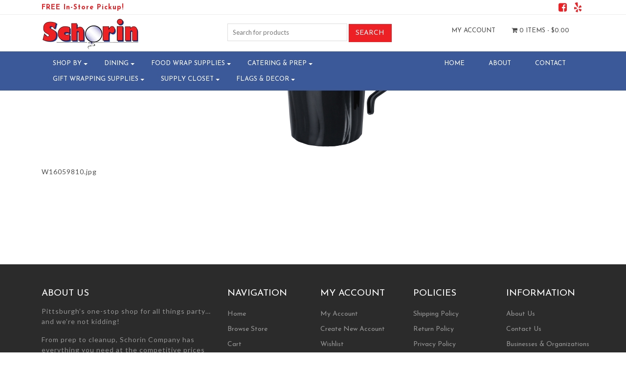

--- FILE ---
content_type: text/html; charset=UTF-8
request_url: https://schorin.com/?attachment_id=93861
body_size: 21694
content:
<!DOCTYPE html>
<html>
    <head>
        <title>Schorin Company | product-2139-1569449617-W16059810 - Schorin Company</title>
        <meta charset="UTF-8">
        <!-- Mobile Metas -->
        <meta content="yes" name="apple-mobile-web-app-capable" />
        <meta content="minimum-scale=1.0, width=device-width, maximum-scale=1, user-scalable=no" name="viewport" />
        <meta http-equiv="content-language" content="en-us" />
        <meta name="format-detection" content="telephone=no">
        
        <!-- FAVICON -->
        <link rel="apple-touch-icon" sizes="57x57" href="https://schorin.com/wp-content/themes/WooCommerceProF/favicon/apple-icon-57x57.png">
        <link rel="apple-touch-icon" sizes="60x60" href="https://schorin.com/wp-content/themes/WooCommerceProF/favicon/apple-icon-60x60.png">
        <link rel="apple-touch-icon" sizes="72x72" href="https://schorin.com/wp-content/themes/WooCommerceProF/favicon/apple-icon-72x72.png">
        <link rel="apple-touch-icon" sizes="76x76" href="https://schorin.com/wp-content/themes/WooCommerceProF/favicon/apple-icon-76x76.png">
        <link rel="apple-touch-icon" sizes="114x114" href="https://schorin.com/wp-content/themes/WooCommerceProF/favicon/apple-icon-114x114.png">
        <link rel="apple-touch-icon" sizes="120x120" href="https://schorin.com/wp-content/themes/WooCommerceProF/favicon/apple-icon-120x120.png">
        <link rel="apple-touch-icon" sizes="144x144" href="https://schorin.com/wp-content/themes/WooCommerceProF/favicon/apple-icon-144x144.png">
        <link rel="apple-touch-icon" sizes="152x152" href="https://schorin.com/wp-content/themes/WooCommerceProF/favicon/apple-icon-152x152.png">
        <link rel="apple-touch-icon" sizes="180x180" href="https://schorin.com/wp-content/themes/WooCommerceProF/favicon/apple-icon-180x180.png">
        <link rel="icon" type="image/png" sizes="192x192"  href="https://schorin.com/wp-content/themes/WooCommerceProF/favicon/android-icon-192x192.png">
        <link rel="icon" type="image/png" sizes="32x32" href="https://schorin.com/wp-content/themes/WooCommerceProF/favicon/favicon-32x32.png">
        <link rel="icon" type="image/png" sizes="96x96" href="https://schorin.com/wp-content/themes/WooCommerceProF/favicon/favicon-96x96.png">
        <link rel="icon" type="image/png" sizes="16x16" href="https://schorin.com/wp-content/themes/WooCommerceProF/favicon/favicon-16x16.png">
        <link rel="manifest" href="https://schorin.com/wp-content/themes/WooCommerceProF/favicon/manifest.json">
		 
        <meta name="msapplication-TileColor" content="#ffffff">
        <meta name="msapplication-TileImage" content="https://schorin.com/wp-content/themes/WooCommerceProF/favicon/ms-icon-144x144.png">
        <meta name="theme-color" content="#ffffff">
		  
        				<script>document.documentElement.className = document.documentElement.className + ' yes-js js_active js'</script>
				<meta name='robots' content='index, follow, max-image-preview:large, max-snippet:-1, max-video-preview:-1' />

	<!-- This site is optimized with the Yoast SEO plugin v20.3 - https://yoast.com/wordpress/plugins/seo/ -->
	<link rel="canonical" href="https://schorin.com/" />
	<meta property="og:locale" content="en_US" />
	<meta property="og:type" content="article" />
	<meta property="og:title" content="product-2139-1569449617-W16059810 - Schorin Company" />
	<meta property="og:description" content="{&quot;FileName&quot;:&quot;product-2139-1569449617-W16059810.jpg&quot;,&quot;FileDateTime&quot;:1569449617,&quot;FileSize&quot;:127553,&quot;FileType&quot;:2,&quot;MimeType&quot;:&quot;image/jpeg&quot;,&quot;SectionsFound&quot;:&quot;ANY_TAG, IFD0&quot;,&quot;COMPUTED&quot;:{&quot;html&quot;:&quot;width=&quot;1200&quot; height=&quot;1200&quot;&quot;,&quot;Height&quot;:1200,&quot;Width&quot;:1200,&quot;IsColor&quot;:1,&quot;ByteOrderMotorola&quot;:1},&quot;XResolution&quot;:&quot;96/1&quot;,&quot;YResolution&quot;:&quot;96/1&quot;,&quot;ResolutionUnit&quot;:2,&quot;Software&quot;:&quot;paint.net 4.0.17&quot;}" />
	<meta property="og:url" content="https://schorin.com/" />
	<meta property="og:site_name" content="Schorin Company" />
	<meta property="article:publisher" content="https://www.facebook.com/SchorinCompany/" />
	<meta property="og:image" content="https://schorin.com" />
	<meta property="og:image:width" content="1200" />
	<meta property="og:image:height" content="1200" />
	<meta property="og:image:type" content="image/jpeg" />
	<meta name="twitter:card" content="summary_large_image" />
	<script type="application/ld+json" class="yoast-schema-graph">{"@context":"https://schema.org","@graph":[{"@type":"WebPage","@id":"https://schorin.com/","url":"https://schorin.com/","name":"product-2139-1569449617-W16059810 - Schorin Company","isPartOf":{"@id":"https://schorin.com/#website"},"primaryImageOfPage":{"@id":"https://schorin.com/#primaryimage"},"image":{"@id":"https://schorin.com/#primaryimage"},"thumbnailUrl":"https://schorin.com/wp-content/uploads/product_images/product-2139-1569449617-W16059810.jpg","datePublished":"2019-09-25T22:13:37+00:00","dateModified":"2019-09-25T22:13:37+00:00","breadcrumb":{"@id":"https://schorin.com/#breadcrumb"},"inLanguage":"en-US","potentialAction":[{"@type":"ReadAction","target":["https://schorin.com/"]}]},{"@type":"ImageObject","inLanguage":"en-US","@id":"https://schorin.com/#primaryimage","url":"https://schorin.com/wp-content/uploads/product_images/product-2139-1569449617-W16059810.jpg","contentUrl":"https://schorin.com/wp-content/uploads/product_images/product-2139-1569449617-W16059810.jpg","width":1200,"height":1200,"caption":"{\"FileName\":\"product-2139-1569449617-W16059810.jpg\",\"FileDateTime\":1569449617,\"FileSize\":127553,\"FileType\":2,\"MimeType\":\"image/jpeg\",\"SectionsFound\":\"ANY_TAG, IFD0\",\"COMPUTED\":{\"html\":\"width=\"1200\" height=\"1200\"\",\"Height\":1200,\"Width\":1200,\"IsColor\":1,\"ByteOrderMotorola\":1},\"XResolution\":\"96/1\",\"YResolution\":\"96/1\",\"ResolutionUnit\":2,\"Software\":\"paint.net 4.0.17\"}"},{"@type":"BreadcrumbList","@id":"https://schorin.com/#breadcrumb","itemListElement":[{"@type":"ListItem","position":1,"name":"Home","item":"https://schorin.com/"},{"@type":"ListItem","position":2,"name":"Flairware 8 oz Black Plastic Mugs 8/pkg","item":"https://schorin.com/product/flairware-8-oz-black-plastic-mugs-8pkg/"},{"@type":"ListItem","position":3,"name":"product-2139-1569449617-W16059810"}]},{"@type":"WebSite","@id":"https://schorin.com/#website","url":"https://schorin.com/","name":"Schorin Company","description":"Party Supplies, Catering Supplies, Disposable Dinnerware and More!","publisher":{"@id":"https://schorin.com/#organization"},"potentialAction":[{"@type":"SearchAction","target":{"@type":"EntryPoint","urlTemplate":"https://schorin.com/?s={search_term_string}"},"query-input":"required name=search_term_string"}],"inLanguage":"en-US"},{"@type":"Organization","@id":"https://schorin.com/#organization","name":"Schorin Company, Inc.","url":"https://schorin.com/","logo":{"@type":"ImageObject","inLanguage":"en-US","@id":"https://schorin.com/#/schema/logo/image/","url":"https://schorin.com/wp-content/uploads/2017/07/Logo-Website.jpg","contentUrl":"https://schorin.com/wp-content/uploads/2017/07/Logo-Website.jpg","width":840,"height":364,"caption":"Schorin Company, Inc."},"image":{"@id":"https://schorin.com/#/schema/logo/image/"},"sameAs":["https://www.facebook.com/SchorinCompany/"]}]}</script>
	<!-- / Yoast SEO plugin. -->


<link rel='dns-prefetch' href='//stats.wp.com' />
<link rel='dns-prefetch' href='//fonts.googleapis.com' />
<link rel="alternate" type="application/rss+xml" title="Schorin Company &raquo; product-2139-1569449617-W16059810 Comments Feed" href="https://schorin.com/?attachment_id=93861/feed/" />
		<!-- This site uses the Google Analytics by ExactMetrics plugin v7.13.0 - Using Analytics tracking - https://www.exactmetrics.com/ -->
							<script src="//www.googletagmanager.com/gtag/js?id=UA-109537094-1"  data-cfasync="false" data-wpfc-render="false" type="text/javascript" async></script>
			<script data-cfasync="false" data-wpfc-render="false" type="text/javascript">
				var em_version = '7.13.0';
				var em_track_user = true;
				var em_no_track_reason = '';
				
								var disableStrs = [
															'ga-disable-UA-109537094-1',
									];

				/* Function to detect opted out users */
				function __gtagTrackerIsOptedOut() {
					for (var index = 0; index < disableStrs.length; index++) {
						if (document.cookie.indexOf(disableStrs[index] + '=true') > -1) {
							return true;
						}
					}

					return false;
				}

				/* Disable tracking if the opt-out cookie exists. */
				if (__gtagTrackerIsOptedOut()) {
					for (var index = 0; index < disableStrs.length; index++) {
						window[disableStrs[index]] = true;
					}
				}

				/* Opt-out function */
				function __gtagTrackerOptout() {
					for (var index = 0; index < disableStrs.length; index++) {
						document.cookie = disableStrs[index] + '=true; expires=Thu, 31 Dec 2099 23:59:59 UTC; path=/';
						window[disableStrs[index]] = true;
					}
				}

				if ('undefined' === typeof gaOptout) {
					function gaOptout() {
						__gtagTrackerOptout();
					}
				}
								window.dataLayer = window.dataLayer || [];

				window.ExactMetricsDualTracker = {
					helpers: {},
					trackers: {},
				};
				if (em_track_user) {
					function __gtagDataLayer() {
						dataLayer.push(arguments);
					}

					function __gtagTracker(type, name, parameters) {
						if (!parameters) {
							parameters = {};
						}

						if (parameters.send_to) {
							__gtagDataLayer.apply(null, arguments);
							return;
						}

						if (type === 'event') {
							
														parameters.send_to = exactmetrics_frontend.ua;
							__gtagDataLayer(type, name, parameters);
													} else {
							__gtagDataLayer.apply(null, arguments);
						}
					}

					__gtagTracker('js', new Date());
					__gtagTracker('set', {
						'developer_id.dNDMyYj': true,
											});
															__gtagTracker('config', 'UA-109537094-1', {"forceSSL":"true"} );
										window.gtag = __gtagTracker;										(function () {
						/* https://developers.google.com/analytics/devguides/collection/analyticsjs/ */
						/* ga and __gaTracker compatibility shim. */
						var noopfn = function () {
							return null;
						};
						var newtracker = function () {
							return new Tracker();
						};
						var Tracker = function () {
							return null;
						};
						var p = Tracker.prototype;
						p.get = noopfn;
						p.set = noopfn;
						p.send = function () {
							var args = Array.prototype.slice.call(arguments);
							args.unshift('send');
							__gaTracker.apply(null, args);
						};
						var __gaTracker = function () {
							var len = arguments.length;
							if (len === 0) {
								return;
							}
							var f = arguments[len - 1];
							if (typeof f !== 'object' || f === null || typeof f.hitCallback !== 'function') {
								if ('send' === arguments[0]) {
									var hitConverted, hitObject = false, action;
									if ('event' === arguments[1]) {
										if ('undefined' !== typeof arguments[3]) {
											hitObject = {
												'eventAction': arguments[3],
												'eventCategory': arguments[2],
												'eventLabel': arguments[4],
												'value': arguments[5] ? arguments[5] : 1,
											}
										}
									}
									if ('pageview' === arguments[1]) {
										if ('undefined' !== typeof arguments[2]) {
											hitObject = {
												'eventAction': 'page_view',
												'page_path': arguments[2],
											}
										}
									}
									if (typeof arguments[2] === 'object') {
										hitObject = arguments[2];
									}
									if (typeof arguments[5] === 'object') {
										Object.assign(hitObject, arguments[5]);
									}
									if ('undefined' !== typeof arguments[1].hitType) {
										hitObject = arguments[1];
										if ('pageview' === hitObject.hitType) {
											hitObject.eventAction = 'page_view';
										}
									}
									if (hitObject) {
										action = 'timing' === arguments[1].hitType ? 'timing_complete' : hitObject.eventAction;
										hitConverted = mapArgs(hitObject);
										__gtagTracker('event', action, hitConverted);
									}
								}
								return;
							}

							function mapArgs(args) {
								var arg, hit = {};
								var gaMap = {
									'eventCategory': 'event_category',
									'eventAction': 'event_action',
									'eventLabel': 'event_label',
									'eventValue': 'event_value',
									'nonInteraction': 'non_interaction',
									'timingCategory': 'event_category',
									'timingVar': 'name',
									'timingValue': 'value',
									'timingLabel': 'event_label',
									'page': 'page_path',
									'location': 'page_location',
									'title': 'page_title',
								};
								for (arg in args) {
																		if (!(!args.hasOwnProperty(arg) || !gaMap.hasOwnProperty(arg))) {
										hit[gaMap[arg]] = args[arg];
									} else {
										hit[arg] = args[arg];
									}
								}
								return hit;
							}

							try {
								f.hitCallback();
							} catch (ex) {
							}
						};
						__gaTracker.create = newtracker;
						__gaTracker.getByName = newtracker;
						__gaTracker.getAll = function () {
							return [];
						};
						__gaTracker.remove = noopfn;
						__gaTracker.loaded = true;
						window['__gaTracker'] = __gaTracker;
					})();
									} else {
										console.log("");
					(function () {
						function __gtagTracker() {
							return null;
						}

						window['__gtagTracker'] = __gtagTracker;
						window['gtag'] = __gtagTracker;
					})();
									}
			</script>
				<!-- / Google Analytics by ExactMetrics -->
		<script type="text/javascript">
/* <![CDATA[ */
window._wpemojiSettings = {"baseUrl":"https:\/\/s.w.org\/images\/core\/emoji\/15.0.3\/72x72\/","ext":".png","svgUrl":"https:\/\/s.w.org\/images\/core\/emoji\/15.0.3\/svg\/","svgExt":".svg","source":{"concatemoji":"https:\/\/schorin.com\/wp-includes\/js\/wp-emoji-release.min.js?ver=6.5.2"}};
/*! This file is auto-generated */
!function(i,n){var o,s,e;function c(e){try{var t={supportTests:e,timestamp:(new Date).valueOf()};sessionStorage.setItem(o,JSON.stringify(t))}catch(e){}}function p(e,t,n){e.clearRect(0,0,e.canvas.width,e.canvas.height),e.fillText(t,0,0);var t=new Uint32Array(e.getImageData(0,0,e.canvas.width,e.canvas.height).data),r=(e.clearRect(0,0,e.canvas.width,e.canvas.height),e.fillText(n,0,0),new Uint32Array(e.getImageData(0,0,e.canvas.width,e.canvas.height).data));return t.every(function(e,t){return e===r[t]})}function u(e,t,n){switch(t){case"flag":return n(e,"\ud83c\udff3\ufe0f\u200d\u26a7\ufe0f","\ud83c\udff3\ufe0f\u200b\u26a7\ufe0f")?!1:!n(e,"\ud83c\uddfa\ud83c\uddf3","\ud83c\uddfa\u200b\ud83c\uddf3")&&!n(e,"\ud83c\udff4\udb40\udc67\udb40\udc62\udb40\udc65\udb40\udc6e\udb40\udc67\udb40\udc7f","\ud83c\udff4\u200b\udb40\udc67\u200b\udb40\udc62\u200b\udb40\udc65\u200b\udb40\udc6e\u200b\udb40\udc67\u200b\udb40\udc7f");case"emoji":return!n(e,"\ud83d\udc26\u200d\u2b1b","\ud83d\udc26\u200b\u2b1b")}return!1}function f(e,t,n){var r="undefined"!=typeof WorkerGlobalScope&&self instanceof WorkerGlobalScope?new OffscreenCanvas(300,150):i.createElement("canvas"),a=r.getContext("2d",{willReadFrequently:!0}),o=(a.textBaseline="top",a.font="600 32px Arial",{});return e.forEach(function(e){o[e]=t(a,e,n)}),o}function t(e){var t=i.createElement("script");t.src=e,t.defer=!0,i.head.appendChild(t)}"undefined"!=typeof Promise&&(o="wpEmojiSettingsSupports",s=["flag","emoji"],n.supports={everything:!0,everythingExceptFlag:!0},e=new Promise(function(e){i.addEventListener("DOMContentLoaded",e,{once:!0})}),new Promise(function(t){var n=function(){try{var e=JSON.parse(sessionStorage.getItem(o));if("object"==typeof e&&"number"==typeof e.timestamp&&(new Date).valueOf()<e.timestamp+604800&&"object"==typeof e.supportTests)return e.supportTests}catch(e){}return null}();if(!n){if("undefined"!=typeof Worker&&"undefined"!=typeof OffscreenCanvas&&"undefined"!=typeof URL&&URL.createObjectURL&&"undefined"!=typeof Blob)try{var e="postMessage("+f.toString()+"("+[JSON.stringify(s),u.toString(),p.toString()].join(",")+"));",r=new Blob([e],{type:"text/javascript"}),a=new Worker(URL.createObjectURL(r),{name:"wpTestEmojiSupports"});return void(a.onmessage=function(e){c(n=e.data),a.terminate(),t(n)})}catch(e){}c(n=f(s,u,p))}t(n)}).then(function(e){for(var t in e)n.supports[t]=e[t],n.supports.everything=n.supports.everything&&n.supports[t],"flag"!==t&&(n.supports.everythingExceptFlag=n.supports.everythingExceptFlag&&n.supports[t]);n.supports.everythingExceptFlag=n.supports.everythingExceptFlag&&!n.supports.flag,n.DOMReady=!1,n.readyCallback=function(){n.DOMReady=!0}}).then(function(){return e}).then(function(){var e;n.supports.everything||(n.readyCallback(),(e=n.source||{}).concatemoji?t(e.concatemoji):e.wpemoji&&e.twemoji&&(t(e.twemoji),t(e.wpemoji)))}))}((window,document),window._wpemojiSettings);
/* ]]> */
</script>
<link rel='stylesheet' id='font-awesome-css' href='https://schorin.com/wp-content/plugins/woocommerce-ajax-filters/berocket/assets/css/font-awesome.min.css?ver=6.5.2' type='text/css' media='all' />
<style id='font-awesome-inline-css' type='text/css'>
[data-font="FontAwesome"]:before {font-family: 'FontAwesome' !important;content: attr(data-icon) !important;speak: none !important;font-weight: normal !important;font-variant: normal !important;text-transform: none !important;line-height: 1 !important;font-style: normal !important;-webkit-font-smoothing: antialiased !important;-moz-osx-font-smoothing: grayscale !important;}
</style>
<link rel='stylesheet' id='berocket_aapf_widget-style-css' href='https://schorin.com/wp-content/plugins/woocommerce-ajax-filters/assets/frontend/css/fullmain.min.css?ver=1.6.3.4' type='text/css' media='all' />
<style id='wp-emoji-styles-inline-css' type='text/css'>

	img.wp-smiley, img.emoji {
		display: inline !important;
		border: none !important;
		box-shadow: none !important;
		height: 1em !important;
		width: 1em !important;
		margin: 0 0.07em !important;
		vertical-align: -0.1em !important;
		background: none !important;
		padding: 0 !important;
	}
</style>
<link rel='stylesheet' id='wp-block-library-css' href='https://schorin.com/wp-includes/css/dist/block-library/style.min.css?ver=6.5.2' type='text/css' media='all' />
<link rel='stylesheet' id='jquery-selectBox-css' href='https://schorin.com/wp-content/plugins/yith-woocommerce-wishlist/assets/css/jquery.selectBox.css?ver=1.2.0' type='text/css' media='all' />
<link rel='stylesheet' id='yith-wcwl-font-awesome-css' href='https://schorin.com/wp-content/plugins/yith-woocommerce-wishlist/assets/css/font-awesome.css?ver=4.7.0' type='text/css' media='all' />
<link rel='stylesheet' id='woocommerce_prettyPhoto_css-css' href='//schorin.com/wp-content/plugins/woocommerce/assets/css/prettyPhoto.css?ver=3.1.6' type='text/css' media='all' />
<link rel='stylesheet' id='yith-wcwl-main-css' href='https://schorin.com/wp-content/plugins/yith-woocommerce-wishlist/assets/css/style.css?ver=3.19.0' type='text/css' media='all' />
<style id='classic-theme-styles-inline-css' type='text/css'>
/*! This file is auto-generated */
.wp-block-button__link{color:#fff;background-color:#32373c;border-radius:9999px;box-shadow:none;text-decoration:none;padding:calc(.667em + 2px) calc(1.333em + 2px);font-size:1.125em}.wp-block-file__button{background:#32373c;color:#fff;text-decoration:none}
</style>
<style id='global-styles-inline-css' type='text/css'>
body{--wp--preset--color--black: #000000;--wp--preset--color--cyan-bluish-gray: #abb8c3;--wp--preset--color--white: #ffffff;--wp--preset--color--pale-pink: #f78da7;--wp--preset--color--vivid-red: #cf2e2e;--wp--preset--color--luminous-vivid-orange: #ff6900;--wp--preset--color--luminous-vivid-amber: #fcb900;--wp--preset--color--light-green-cyan: #7bdcb5;--wp--preset--color--vivid-green-cyan: #00d084;--wp--preset--color--pale-cyan-blue: #8ed1fc;--wp--preset--color--vivid-cyan-blue: #0693e3;--wp--preset--color--vivid-purple: #9b51e0;--wp--preset--gradient--vivid-cyan-blue-to-vivid-purple: linear-gradient(135deg,rgba(6,147,227,1) 0%,rgb(155,81,224) 100%);--wp--preset--gradient--light-green-cyan-to-vivid-green-cyan: linear-gradient(135deg,rgb(122,220,180) 0%,rgb(0,208,130) 100%);--wp--preset--gradient--luminous-vivid-amber-to-luminous-vivid-orange: linear-gradient(135deg,rgba(252,185,0,1) 0%,rgba(255,105,0,1) 100%);--wp--preset--gradient--luminous-vivid-orange-to-vivid-red: linear-gradient(135deg,rgba(255,105,0,1) 0%,rgb(207,46,46) 100%);--wp--preset--gradient--very-light-gray-to-cyan-bluish-gray: linear-gradient(135deg,rgb(238,238,238) 0%,rgb(169,184,195) 100%);--wp--preset--gradient--cool-to-warm-spectrum: linear-gradient(135deg,rgb(74,234,220) 0%,rgb(151,120,209) 20%,rgb(207,42,186) 40%,rgb(238,44,130) 60%,rgb(251,105,98) 80%,rgb(254,248,76) 100%);--wp--preset--gradient--blush-light-purple: linear-gradient(135deg,rgb(255,206,236) 0%,rgb(152,150,240) 100%);--wp--preset--gradient--blush-bordeaux: linear-gradient(135deg,rgb(254,205,165) 0%,rgb(254,45,45) 50%,rgb(107,0,62) 100%);--wp--preset--gradient--luminous-dusk: linear-gradient(135deg,rgb(255,203,112) 0%,rgb(199,81,192) 50%,rgb(65,88,208) 100%);--wp--preset--gradient--pale-ocean: linear-gradient(135deg,rgb(255,245,203) 0%,rgb(182,227,212) 50%,rgb(51,167,181) 100%);--wp--preset--gradient--electric-grass: linear-gradient(135deg,rgb(202,248,128) 0%,rgb(113,206,126) 100%);--wp--preset--gradient--midnight: linear-gradient(135deg,rgb(2,3,129) 0%,rgb(40,116,252) 100%);--wp--preset--font-size--small: 13px;--wp--preset--font-size--medium: 20px;--wp--preset--font-size--large: 36px;--wp--preset--font-size--x-large: 42px;--wp--preset--spacing--20: 0.44rem;--wp--preset--spacing--30: 0.67rem;--wp--preset--spacing--40: 1rem;--wp--preset--spacing--50: 1.5rem;--wp--preset--spacing--60: 2.25rem;--wp--preset--spacing--70: 3.38rem;--wp--preset--spacing--80: 5.06rem;--wp--preset--shadow--natural: 6px 6px 9px rgba(0, 0, 0, 0.2);--wp--preset--shadow--deep: 12px 12px 50px rgba(0, 0, 0, 0.4);--wp--preset--shadow--sharp: 6px 6px 0px rgba(0, 0, 0, 0.2);--wp--preset--shadow--outlined: 6px 6px 0px -3px rgba(255, 255, 255, 1), 6px 6px rgba(0, 0, 0, 1);--wp--preset--shadow--crisp: 6px 6px 0px rgba(0, 0, 0, 1);}:where(.is-layout-flex){gap: 0.5em;}:where(.is-layout-grid){gap: 0.5em;}body .is-layout-flow > .alignleft{float: left;margin-inline-start: 0;margin-inline-end: 2em;}body .is-layout-flow > .alignright{float: right;margin-inline-start: 2em;margin-inline-end: 0;}body .is-layout-flow > .aligncenter{margin-left: auto !important;margin-right: auto !important;}body .is-layout-constrained > .alignleft{float: left;margin-inline-start: 0;margin-inline-end: 2em;}body .is-layout-constrained > .alignright{float: right;margin-inline-start: 2em;margin-inline-end: 0;}body .is-layout-constrained > .aligncenter{margin-left: auto !important;margin-right: auto !important;}body .is-layout-constrained > :where(:not(.alignleft):not(.alignright):not(.alignfull)){max-width: var(--wp--style--global--content-size);margin-left: auto !important;margin-right: auto !important;}body .is-layout-constrained > .alignwide{max-width: var(--wp--style--global--wide-size);}body .is-layout-flex{display: flex;}body .is-layout-flex{flex-wrap: wrap;align-items: center;}body .is-layout-flex > *{margin: 0;}body .is-layout-grid{display: grid;}body .is-layout-grid > *{margin: 0;}:where(.wp-block-columns.is-layout-flex){gap: 2em;}:where(.wp-block-columns.is-layout-grid){gap: 2em;}:where(.wp-block-post-template.is-layout-flex){gap: 1.25em;}:where(.wp-block-post-template.is-layout-grid){gap: 1.25em;}.has-black-color{color: var(--wp--preset--color--black) !important;}.has-cyan-bluish-gray-color{color: var(--wp--preset--color--cyan-bluish-gray) !important;}.has-white-color{color: var(--wp--preset--color--white) !important;}.has-pale-pink-color{color: var(--wp--preset--color--pale-pink) !important;}.has-vivid-red-color{color: var(--wp--preset--color--vivid-red) !important;}.has-luminous-vivid-orange-color{color: var(--wp--preset--color--luminous-vivid-orange) !important;}.has-luminous-vivid-amber-color{color: var(--wp--preset--color--luminous-vivid-amber) !important;}.has-light-green-cyan-color{color: var(--wp--preset--color--light-green-cyan) !important;}.has-vivid-green-cyan-color{color: var(--wp--preset--color--vivid-green-cyan) !important;}.has-pale-cyan-blue-color{color: var(--wp--preset--color--pale-cyan-blue) !important;}.has-vivid-cyan-blue-color{color: var(--wp--preset--color--vivid-cyan-blue) !important;}.has-vivid-purple-color{color: var(--wp--preset--color--vivid-purple) !important;}.has-black-background-color{background-color: var(--wp--preset--color--black) !important;}.has-cyan-bluish-gray-background-color{background-color: var(--wp--preset--color--cyan-bluish-gray) !important;}.has-white-background-color{background-color: var(--wp--preset--color--white) !important;}.has-pale-pink-background-color{background-color: var(--wp--preset--color--pale-pink) !important;}.has-vivid-red-background-color{background-color: var(--wp--preset--color--vivid-red) !important;}.has-luminous-vivid-orange-background-color{background-color: var(--wp--preset--color--luminous-vivid-orange) !important;}.has-luminous-vivid-amber-background-color{background-color: var(--wp--preset--color--luminous-vivid-amber) !important;}.has-light-green-cyan-background-color{background-color: var(--wp--preset--color--light-green-cyan) !important;}.has-vivid-green-cyan-background-color{background-color: var(--wp--preset--color--vivid-green-cyan) !important;}.has-pale-cyan-blue-background-color{background-color: var(--wp--preset--color--pale-cyan-blue) !important;}.has-vivid-cyan-blue-background-color{background-color: var(--wp--preset--color--vivid-cyan-blue) !important;}.has-vivid-purple-background-color{background-color: var(--wp--preset--color--vivid-purple) !important;}.has-black-border-color{border-color: var(--wp--preset--color--black) !important;}.has-cyan-bluish-gray-border-color{border-color: var(--wp--preset--color--cyan-bluish-gray) !important;}.has-white-border-color{border-color: var(--wp--preset--color--white) !important;}.has-pale-pink-border-color{border-color: var(--wp--preset--color--pale-pink) !important;}.has-vivid-red-border-color{border-color: var(--wp--preset--color--vivid-red) !important;}.has-luminous-vivid-orange-border-color{border-color: var(--wp--preset--color--luminous-vivid-orange) !important;}.has-luminous-vivid-amber-border-color{border-color: var(--wp--preset--color--luminous-vivid-amber) !important;}.has-light-green-cyan-border-color{border-color: var(--wp--preset--color--light-green-cyan) !important;}.has-vivid-green-cyan-border-color{border-color: var(--wp--preset--color--vivid-green-cyan) !important;}.has-pale-cyan-blue-border-color{border-color: var(--wp--preset--color--pale-cyan-blue) !important;}.has-vivid-cyan-blue-border-color{border-color: var(--wp--preset--color--vivid-cyan-blue) !important;}.has-vivid-purple-border-color{border-color: var(--wp--preset--color--vivid-purple) !important;}.has-vivid-cyan-blue-to-vivid-purple-gradient-background{background: var(--wp--preset--gradient--vivid-cyan-blue-to-vivid-purple) !important;}.has-light-green-cyan-to-vivid-green-cyan-gradient-background{background: var(--wp--preset--gradient--light-green-cyan-to-vivid-green-cyan) !important;}.has-luminous-vivid-amber-to-luminous-vivid-orange-gradient-background{background: var(--wp--preset--gradient--luminous-vivid-amber-to-luminous-vivid-orange) !important;}.has-luminous-vivid-orange-to-vivid-red-gradient-background{background: var(--wp--preset--gradient--luminous-vivid-orange-to-vivid-red) !important;}.has-very-light-gray-to-cyan-bluish-gray-gradient-background{background: var(--wp--preset--gradient--very-light-gray-to-cyan-bluish-gray) !important;}.has-cool-to-warm-spectrum-gradient-background{background: var(--wp--preset--gradient--cool-to-warm-spectrum) !important;}.has-blush-light-purple-gradient-background{background: var(--wp--preset--gradient--blush-light-purple) !important;}.has-blush-bordeaux-gradient-background{background: var(--wp--preset--gradient--blush-bordeaux) !important;}.has-luminous-dusk-gradient-background{background: var(--wp--preset--gradient--luminous-dusk) !important;}.has-pale-ocean-gradient-background{background: var(--wp--preset--gradient--pale-ocean) !important;}.has-electric-grass-gradient-background{background: var(--wp--preset--gradient--electric-grass) !important;}.has-midnight-gradient-background{background: var(--wp--preset--gradient--midnight) !important;}.has-small-font-size{font-size: var(--wp--preset--font-size--small) !important;}.has-medium-font-size{font-size: var(--wp--preset--font-size--medium) !important;}.has-large-font-size{font-size: var(--wp--preset--font-size--large) !important;}.has-x-large-font-size{font-size: var(--wp--preset--font-size--x-large) !important;}
.wp-block-navigation a:where(:not(.wp-element-button)){color: inherit;}
:where(.wp-block-post-template.is-layout-flex){gap: 1.25em;}:where(.wp-block-post-template.is-layout-grid){gap: 1.25em;}
:where(.wp-block-columns.is-layout-flex){gap: 2em;}:where(.wp-block-columns.is-layout-grid){gap: 2em;}
.wp-block-pullquote{font-size: 1.5em;line-height: 1.6;}
</style>
<link rel='stylesheet' id='woocommerce-layout-css' href='https://schorin.com/wp-content/plugins/woocommerce/assets/css/woocommerce-layout.css?ver=8.7.0' type='text/css' media='all' />
<link rel='stylesheet' id='woocommerce-smallscreen-css' href='https://schorin.com/wp-content/plugins/woocommerce/assets/css/woocommerce-smallscreen.css?ver=8.7.0' type='text/css' media='only screen and (max-width: 768px)' />
<link rel='stylesheet' id='woocommerce-general-css' href='https://schorin.com/wp-content/plugins/woocommerce/assets/css/woocommerce.css?ver=8.7.0' type='text/css' media='all' />
<style id='woocommerce-inline-inline-css' type='text/css'>
.woocommerce form .form-row .required { visibility: visible; }
</style>
<link rel='stylesheet' id='wc-gateway-ppec-frontend-css' href='https://schorin.com/wp-content/plugins/woocommerce-gateway-paypal-express-checkout/assets/css/wc-gateway-ppec-frontend.css?ver=2.1.3' type='text/css' media='all' />
<link rel='stylesheet' id='yith_wcas_frontend-css' href='https://schorin.com/wp-content/plugins/yith-woocommerce-ajax-search-premium/assets/css/yith_wcas_ajax_search.css?ver=1.14.0' type='text/css' media='all' />
<style id='yith_wcas_frontend-inline-css' type='text/css'>

                .autocomplete-suggestion{
                    padding-right: 20px;
                }
                .woocommerce .autocomplete-suggestion  span.yith_wcas_result_on_sale,
                .autocomplete-suggestion  span.yith_wcas_result_on_sale{
                        background: #7eb742;
                        color: #ffffff
                }
                .woocommerce .autocomplete-suggestion  span.yith_wcas_result_outofstock,
                .autocomplete-suggestion  span.yith_wcas_result_outofstock{
                        background: #7a7a7a;
                        color: #ffffff
                }
                .woocommerce .autocomplete-suggestion  span.yith_wcas_result_featured,
                .autocomplete-suggestion  span.yith_wcas_result_featured{
                        background: #c0392b;
                        color: #ffffff
                }
                .autocomplete-suggestion img{
                    width: 50px;
                }
                .autocomplete-suggestion .yith_wcas_result_content .title{
                    color: #004b91;
                }
                .autocomplete-suggestion{
                                    min-height: 60px;
                                }
</style>
<link rel='stylesheet' id='yith-quick-view-css' href='https://schorin.com/wp-content/plugins/yith-woocommerce-quick-view/assets/css/yith-quick-view.css?ver=1.25.0' type='text/css' media='all' />
<style id='yith-quick-view-inline-css' type='text/css'>

				#yith-quick-view-modal .yith-wcqv-main{background:#ffffff;}
				#yith-quick-view-close{color:#cdcdcd;}
				#yith-quick-view-close:hover{color:#ff0000;}
</style>
<link rel='stylesheet' id='Lato-css' href='//fonts.googleapis.com/css?family=Lato%3A300%2C400%2C700&#038;ver=6.5.2' type='text/css' media='all' />
<link rel='stylesheet' id='Josefin-css' href='//fonts.googleapis.com/css?family=Josefin+Sans%3A300%2C400%2C600%2C700&#038;ver=6.5.2' type='text/css' media='all' />
<link rel='stylesheet' id='bootstrap-css' href='https://schorin.com/wp-content/themes/WooCommerceProF/css/bootstrap.min.css?ver=6.5.2' type='text/css' media='all' />
<link rel='stylesheet' id='slick-css' href='https://schorin.com/wp-content/themes/WooCommerceProF/slick/slick.css?ver=6.5.2' type='text/css' media='all' />
<link rel='stylesheet' id='slick-theme-css' href='https://schorin.com/wp-content/themes/WooCommerceProF/slick/slick-theme.css?ver=6.5.2' type='text/css' media='all' />
<link rel='stylesheet' id='main-css' href='https://schorin.com/wp-content/themes/WooCommerceProF/style.css?ver=6.5.2' type='text/css' media='all' />
<link rel='stylesheet' id='responsive_css-css' href='https://schorin.com/wp-content/themes/WooCommerceProF/css/responsive.css?ver=6.5.2' type='text/css' media='all' />
<link rel='stylesheet' id='tawcvs-frontend-css' href='https://schorin.com/wp-content/plugins/variation-swatches-for-woocommerce/assets/css/frontend.css?ver=2.1.8' type='text/css' media='all' />
<script type="text/javascript" src="https://schorin.com/wp-content/themes/WooCommerceProF/js/jquery-2.2.4.min.js?ver=6.5.2" id="jquery-js"></script>
<script type="text/javascript" src="https://schorin.com/wp-includes/js/dist/vendor/wp-polyfill-inert.min.js?ver=3.1.2" id="wp-polyfill-inert-js"></script>
<script type="text/javascript" src="https://schorin.com/wp-includes/js/dist/vendor/regenerator-runtime.min.js?ver=0.14.0" id="regenerator-runtime-js"></script>
<script type="text/javascript" src="https://schorin.com/wp-includes/js/dist/vendor/wp-polyfill.min.js?ver=3.15.0" id="wp-polyfill-js"></script>
<script type="text/javascript" src="https://schorin.com/wp-includes/js/dist/hooks.min.js?ver=2810c76e705dd1a53b18" id="wp-hooks-js"></script>
<script type="text/javascript" src="https://stats.wp.com/w.js?ver=202604" id="woo-tracks-js"></script>
<script type="text/javascript" src="https://schorin.com/wp-content/plugins/google-analytics-dashboard-for-wp/assets/js/frontend-gtag.min.js?ver=7.13.0" id="exactmetrics-frontend-script-js"></script>
<script data-cfasync="false" data-wpfc-render="false" type="text/javascript" id='exactmetrics-frontend-script-js-extra'>/* <![CDATA[ */
var exactmetrics_frontend = {"js_events_tracking":"true","download_extensions":"zip,mp3,mpeg,pdf,docx,pptx,xlsx,rar","inbound_paths":"[{\"path\":\"\\\/go\\\/\",\"label\":\"affiliate\"},{\"path\":\"\\\/recommend\\\/\",\"label\":\"affiliate\"}]","home_url":"https:\/\/schorin.com","hash_tracking":"false","ua":"UA-109537094-1","v4_id":""};/* ]]> */
</script>
<script type="text/javascript" src="https://schorin.com/wp-content/plugins/post-grid/src/blocks/terms-list/front-scripts.js?ver=6.5.2" id="pgtermslist_front_script-js"></script>
<script type="text/javascript" src="https://schorin.com/wp-content/plugins/woocommerce/assets/js/jquery-blockui/jquery.blockUI.min.js?ver=2.7.0-wc.8.7.0" id="jquery-blockui-js" defer="defer" data-wp-strategy="defer"></script>
<script type="text/javascript" id="wc-add-to-cart-js-extra">
/* <![CDATA[ */
var wc_add_to_cart_params = {"ajax_url":"\/wp-admin\/admin-ajax.php","wc_ajax_url":"\/?wc-ajax=%%endpoint%%","i18n_view_cart":"View cart","cart_url":"https:\/\/schorin.com\/cart\/","is_cart":"","cart_redirect_after_add":"no"};
/* ]]> */
</script>
<script type="text/javascript" src="https://schorin.com/wp-content/plugins/woocommerce/assets/js/frontend/add-to-cart.min.js?ver=8.7.0" id="wc-add-to-cart-js" defer="defer" data-wp-strategy="defer"></script>
<script type="text/javascript" src="https://schorin.com/wp-content/plugins/woocommerce/assets/js/js-cookie/js.cookie.min.js?ver=2.1.4-wc.8.7.0" id="js-cookie-js" defer="defer" data-wp-strategy="defer"></script>
<script type="text/javascript" id="woocommerce-js-extra">
/* <![CDATA[ */
var woocommerce_params = {"ajax_url":"\/wp-admin\/admin-ajax.php","wc_ajax_url":"\/?wc-ajax=%%endpoint%%"};
/* ]]> */
</script>
<script type="text/javascript" src="https://schorin.com/wp-content/plugins/woocommerce/assets/js/frontend/woocommerce.min.js?ver=8.7.0" id="woocommerce-js" defer="defer" data-wp-strategy="defer"></script>
<script type="text/javascript" src="https://schorin.com/wp-content/themes/WooCommerceProF/js/tether.min.js?ver=6.5.2" id="tether-js"></script>
<script type="text/javascript" src="https://schorin.com/wp-content/themes/WooCommerceProF/js/bootstrap.min.js?ver=6.5.2" id="bootstrap-js"></script>
<script type="text/javascript" src="https://schorin.com/wp-content/themes/WooCommerceProF/slick/slick.min.js?ver=6.5.2" id="slick-js"></script>
<script type="text/javascript" src="https://schorin.com/wp-content/themes/WooCommerceProF/js/custom.js?ver=6.5.2" id="custom-js"></script>
<link rel="https://api.w.org/" href="https://schorin.com/wp-json/" /><link rel="alternate" type="application/json" href="https://schorin.com/wp-json/wp/v2/media/93861" /><link rel="EditURI" type="application/rsd+xml" title="RSD" href="https://schorin.com/xmlrpc.php?rsd" />
<meta name="generator" content="WordPress 6.5.2" />
<meta name="generator" content="WooCommerce 8.7.0" />
<link rel='shortlink' href='https://schorin.com/?p=93861' />
<link rel="alternate" type="application/json+oembed" href="https://schorin.com/wp-json/oembed/1.0/embed?url=https%3A%2F%2Fschorin.com%2F%3Fattachment_id%3D93861" />
<link rel="alternate" type="text/xml+oembed" href="https://schorin.com/wp-json/oembed/1.0/embed?url=https%3A%2F%2Fschorin.com%2F%3Fattachment_id%3D93861&#038;format=xml" />
<style></style>    <style>

        /* main color */
        .add-request-quote-button.button{
            color: #ed2025  !important;
        }
        .add-request-quote-button.button:hover{
            color: #3b5998;
        }
        a, a:hover, a:focus{
            color: #ed2025;
        }
        .navbar-toggleable-md .navbar-nav .nav-link:hover {
            color: #ed2025;
        }
        .header-top-collapse a,.header-top-collapse {
            color: #ed2025 !important;
        }
        #yith-wcms-back-to-cart-button, .button.yith-wcms-button.prev{
            background: #ed2025 !important;
            border: 1px solid #ed2025 !important;
        }
        #yith-wcms-back-to-cart-button:hover,
        .button.yith-wcms-button.prev:hover{
            color: #ed2025 !important;
        }
        .input-text.qty.text{
            border: 1px solid #ed2025;
        }
        .product_title.entry-title.text-left{
            color: #ed2025;
        }
        #commentform .submit{
            background: #ed2025 !important;
            border: 1px solid #ed2025 !important;
        }
        #commentform .submit:hover{
            color: #ed2025 !important;
        }
        .navbar-toggler.navbar-toggler-right.cats-navbar {
            background: #ed2025;
        }
        h2.blog-title.noimage{
            color: #ed2025;
        }
        .qtranxs_widget ul li.active a{
            color: #ed2025;
            border-bottom: 1px dashed #ed2025;
        }
        .header-scroll .qtranxs_widget ul li.active a{
            color: #ed2025;
            border-bottom: 1px dashed #ed2025;
        }
        .navbar-toggle-dash{
            background: #ed2025;
        }
        .hr-blue{
            background: #ed2025;
        }
        .footer-links h6 a{
            color: #ed2025;
        }
        .woocommerce #respond input#submit:hover,
        .woocommerce a.button:hover,
        .woocommerce button.button:hover,
        .woocommerce input.button:hover {
            background-color: #ed2025;
        }
        .blogreadmore{
            background: #ed2025;
            border: 1px solid #ed2025;
        }
        .blogreadmore:hover{
            color: #ed2025;
        }
        .store-information-container{
            background: #ed2025;
        }
        .widget-title.berocket_aapf_widget-title span,
        h2.widget-title{
            color: #ed2025;
        }
        .actions input.button{
            border: 1px solid #ed2025;
            background-color: #ed2025;
        }
        #yith-searchsubmit,
        #searchform input[type="submit"],
        .wpcf7-form-control.wpcf7-submit{
            background: #ed2025;
            border: 1px solid #ed2025;
        }
        #yith-wcms-back-to-cart-button, .button.yith-wcms-button.prev{
            background: #ed2025 !important;
            border: 1px solid #ed2025 !important;
        }
        #yith-wcms-back-to-cart-button:hover,
        .button.yith-wcms-button.prev:hover{
            color: #ed2025 !important;
        }
        .input-text.qty.text{
            border: 1px solid #ed2025;
        }
        .product_title.entry-title.text-left{
            color: #ed2025;
        }
        #commentform .submit{
            background: #ed2025 !important;
            border: 1px solid #ed2025 !important;
        }
        #commentform .submit:hover{
            color: #ed2025 !important;
        }
        .woocommerce-Tabs-panel h2 {
            color: #ed2025;
        }
        .navbar-toggler.navbar-toggler-right.cats-navbar {
            background: #ed2025;
        }
        h2.blog-title.noimage{
            color: #ed2025;
        }
        h2, .title1 h1 {
            color: #ed2025;
        }
        .se-pre-con {
            background:#ed2025;
        }
        .woocommerce a.button{
            background: #ed2025;
            border: 1px solid #3b5998;
        }
        .woocommerce a.button.yith-wcqv-button{
            color:  #3b5998 !important;
        }
        .woocommerce .product_buttons a.button.yith-wcqv-button:hover {
            color: #ed2025 !important
        }
        .slick-prev::before, .slick-next::before {
            color: #ed2025 !important
        }
        h2.liner:before,
        h2.liner:after {
          border-top: 1px solid #ed2025 !important;
        }
        .woocommerce div.product span.price {
            color: #ed2025;
        }
        section.widget{
            border-bottom: 1px solid #ed2025;
        }
        .yith-wcbm-badge{
            background-color: #ed2025 !important;
        }

        
        
        /* secondary color */
        .yith-wfbt-submit-button{
            color:#fff !important;
            background: #3b5998  !important;
            border: 1px solid #3b5998 !important;
        }
        .yith-wfbt-submit-button:hover{
            background: #fff !important;
            color: #3b5998 !important;
            border: 1px solid #3b5998 !important;
        }
        .navbar.sub-nav{
            background: #3b5998;
        }
        .hidden-lg-up.down-menu{
            background-color: #3b5998;
        }
        .woocommerce div.product p.price {
            color: #3b5998;
        }
        .nav-tabs .nav-link {
            color:  #3b5998;
            border: 1px solid #3b5998;
        }
        .nav-tabs .nav-link:hover,
        .nav-tabs .nav-link:focus {
            background: #3b5998;
            border: 1px solid #3b5998;
        }
        .nav-tabs .nav-link.active {
            background: #3b5998;
        }
        .woocommerce ul.products li.product .price {
            color: #3b5998;
        }
        .woocommerce .product_buttons  a.button:hover{
            color: #ed2025;
        }
        .woocommerce .button.add_to_cart_button {
            background: #3b5998 !important;
            border: 1px solid #3b5998 !important;
        }
         a.view-order {
            background: #3b5998;
            border: 1px solid #3b5998;
        }
         a.view-order:hover {
            color: #3b5998;
        }
        .product_buttons .woocommerce a.button:hover,.product_buttons .button.add_to_cart_button:hover{
            color: #3b5998;
        }
        .woocommerce span.onsale {
            background-color:#3b5998;
        }
        .single_add_to_cart_button.button,
        .button.yith-wcms-button.next,
        .form-row.place-order input{
            background: #3b5998 !important;
            border: 1px solid #3b5998 !important;
        }
        .button.yith-wcms-button.next:hover,
        .single_add_to_cart_button.button:hover,
        .form-row.place-order input:hover{
            color: #3b5998 !important;
        }
        .single-product .woocommerce-Price-amount {
            color: #3b5998;
        }
        .woocommerce-cart .wc-proceed-to-checkout a.checkout-button{
            background: #3b5998;
        }
        .woocommerce-cart .wc-proceed-to-checkout a.checkout-button:hover{
            color: #3b5998        }
        .datetime{
            color: #3b5998;
        }
        .woocommerce-message {
            border-top-color: #3b5998;
        }
        .go-to-cart-btn{
            background: #3b5998 !important;
            border: 1px solid #3b5998 !important;
        }
        .go-to-cart-btn:hover{
            color: #3b5998;
        }
        .woocommerce .wishlist_table td.product-add-to-cart a {
            background: #3b5998 !important;
            border: 1px solid #3b5998 !important;
        }
        .woocommerce .wishlist_table td.product-add-to-cart a:hover{
            color: #3b5998;
        }
        .promo1 .widget_sp_image-description p, .promo2 .widget_sp_image-description p {
            background-color: rgba(59, 89, 152, 0.85);
        }
        
        
        
        
        
        /* p color */
        body{
            color: ;
        }
        .header-scroll.navbar-toggleable-md .navbar-nav .nav-link {
            color:;
        }
        .header-scroll .qtranxs_widget ul li a{
            color: ;
        }
        .header-scroll .qtranxs_widget ul li:first-child {
            border-right: 1px solid ;
        }
        </style>
           
                
        <style>
        @media screen and (max-width: 991px){
            .navbar-collapse.collapse.show, .navbar-collapse.collapsing {
                background-color: rgba(43, 43, 43, 0.9);
            }
        }
        footer {
            background: #2b2b2b;
        }
        
        .subfooter{
            background: #212121;
        }
    </style>

    
  <style>
  body{
      font-family: "Lato", Arial, sans-serif;
  }
  
a, h1, h2, h3, h4, h5, h6 {
  font-family: "Josefin Sans",  Arial, sans-serif;
}
  </style>
  	<noscript><style>.woocommerce-product-gallery{ opacity: 1 !important; }</style></noscript>
	            <style>
                .woocommerce div.product form.cart.variations_form .tawcvs-swatches,
                .woocommerce:not(.archive) li.product form.cart.variations_form .tawcvs-swatches,
                .woocommerce.single-product form.cart.variations_form .tawcvs-swatches,
                .woocommerce.archive form.cart.variations_form .tawcvs-swatches {
                    margin-top: 0px;
                    margin-right: 15px;
                    margin-bottom: 15px;
                    margin-left: 0px;
                    padding-top: 0px;
                    padding-right: 0px;
                    padding-bottom: 0px;
                    padding-left: 0px;
                }

                .woocommerce div.product form.cart.variations_form .tawcvs-swatches .swatch-item-wrapper,
                .woocommerce:not(.archive) li.product form.cart.variations_form .tawcvs-swatches .swatch-item-wrapper,
                .woocommerce.single-product form.cart.variations_form .tawcvs-swatches .swatch-item-wrapper,
                .woocommerce.archive form.cart.variations_form .tawcvs-swatches .swatch-item-wrapper {
                 margin-top: 0px !important;
                    margin-right: 15px !important;
                    margin-bottom: 15px !important;
                    margin-left: 0px !important;
                    padding-top: 0px !important;
                    padding-right: 0px !important;
                    padding-bottom: 0px !important;
                    padding-left: 0px !important;
                }

                /*tooltip*/
                .woocommerce div.product form.cart.variations_form .tawcvs-swatches .swatch .swatch__tooltip,
                .woocommerce:not(.archive) li.product form.cart.variations_form .tawcvs-swatches .swatch .swatch__tooltip,
                .woocommerce.single-product form.cart.variations_form .tawcvs-swatches .swatch .swatch__tooltip,
                .woocommerce.archive form.cart.variations_form .tawcvs-swatches .swatch .swatch__tooltip {
                 width: px;
                    max-width: px;
                    line-height: 1;
                }
            </style>
			<meta name="generator" content="Powered by Slider Revolution 6.6.14 - responsive, Mobile-Friendly Slider Plugin for WordPress with comfortable drag and drop interface." />
<link rel="icon" href="https://schorin.com/wp-content/uploads/2017/07/cropped-favicon-32x32.png" sizes="32x32" />
<link rel="icon" href="https://schorin.com/wp-content/uploads/2017/07/cropped-favicon-192x192.png" sizes="192x192" />
<link rel="apple-touch-icon" href="https://schorin.com/wp-content/uploads/2017/07/cropped-favicon-180x180.png" />
<meta name="msapplication-TileImage" content="https://schorin.com/wp-content/uploads/2017/07/cropped-favicon-270x270.png" />
<script>function setREVStartSize(e){
			//window.requestAnimationFrame(function() {
				window.RSIW = window.RSIW===undefined ? window.innerWidth : window.RSIW;
				window.RSIH = window.RSIH===undefined ? window.innerHeight : window.RSIH;
				try {
					var pw = document.getElementById(e.c).parentNode.offsetWidth,
						newh;
					pw = pw===0 || isNaN(pw) || (e.l=="fullwidth" || e.layout=="fullwidth") ? window.RSIW : pw;
					e.tabw = e.tabw===undefined ? 0 : parseInt(e.tabw);
					e.thumbw = e.thumbw===undefined ? 0 : parseInt(e.thumbw);
					e.tabh = e.tabh===undefined ? 0 : parseInt(e.tabh);
					e.thumbh = e.thumbh===undefined ? 0 : parseInt(e.thumbh);
					e.tabhide = e.tabhide===undefined ? 0 : parseInt(e.tabhide);
					e.thumbhide = e.thumbhide===undefined ? 0 : parseInt(e.thumbhide);
					e.mh = e.mh===undefined || e.mh=="" || e.mh==="auto" ? 0 : parseInt(e.mh,0);
					if(e.layout==="fullscreen" || e.l==="fullscreen")
						newh = Math.max(e.mh,window.RSIH);
					else{
						e.gw = Array.isArray(e.gw) ? e.gw : [e.gw];
						for (var i in e.rl) if (e.gw[i]===undefined || e.gw[i]===0) e.gw[i] = e.gw[i-1];
						e.gh = e.el===undefined || e.el==="" || (Array.isArray(e.el) && e.el.length==0)? e.gh : e.el;
						e.gh = Array.isArray(e.gh) ? e.gh : [e.gh];
						for (var i in e.rl) if (e.gh[i]===undefined || e.gh[i]===0) e.gh[i] = e.gh[i-1];
											
						var nl = new Array(e.rl.length),
							ix = 0,
							sl;
						e.tabw = e.tabhide>=pw ? 0 : e.tabw;
						e.thumbw = e.thumbhide>=pw ? 0 : e.thumbw;
						e.tabh = e.tabhide>=pw ? 0 : e.tabh;
						e.thumbh = e.thumbhide>=pw ? 0 : e.thumbh;
						for (var i in e.rl) nl[i] = e.rl[i]<window.RSIW ? 0 : e.rl[i];
						sl = nl[0];
						for (var i in nl) if (sl>nl[i] && nl[i]>0) { sl = nl[i]; ix=i;}
						var m = pw>(e.gw[ix]+e.tabw+e.thumbw) ? 1 : (pw-(e.tabw+e.thumbw)) / (e.gw[ix]);
						newh =  (e.gh[ix] * m) + (e.tabh + e.thumbh);
					}
					var el = document.getElementById(e.c);
					if (el!==null && el) el.style.height = newh+"px";
					el = document.getElementById(e.c+"_wrapper");
					if (el!==null && el) {
						el.style.height = newh+"px";
						el.style.display = "block";
					}
				} catch(e){
					console.log("Failure at Presize of Slider:" + e)
				}
			//});
		  };</script>
		<style type="text/css" id="wp-custom-css">
			.woocommerce div.product form.cart .variations td.label {
    padding-right: 1em;
    text-align: right;
    width: 40px;
}
img {
    vertical-align: middle;
    height: auto;
    max-width: 100%;
}
#add_payment_method table.cart img, .woocommerce-cart table.cart img, .woocommerce-checkout table.cart img {
    width: 100px;
    -webkit-box-shadow: none;
    box-shadow: none;
}		</style>
		            
    </head>
    <body class="attachment attachment-template-default single single-attachment postid-93861 attachmentid-93861 attachment-jpeg wp-custom-logo theme-WooCommerceProF woocommerce-no-js ywcas-woopixxy">
                
        <div class="se-pre-con">
            <div class="sk-folding-cube">
                <div class="sk-cube1 sk-cube"></div>
                <div class="sk-cube2 sk-cube"></div>
                <div class="sk-cube4 sk-cube"></div>
                <div class="sk-cube3 sk-cube"></div>
            </div>
        </div>
        
        <header class="fixed-top">
            
            <div class="container-fluid header-top-collapse">
                <div class="container">
                    <div class="row">
                        <div class="col-md-6">
                            			<div class="textwidget"><p><strong><a href="https://schorin.com/store-pickup/">FREE In-Store Pickup!</a></strong></p>
</div>
		                        </div>
                        <div class="col-md-6">
                            <div class="float-sm-right">
                                <div class="d-flex justify-content-center">
                                			<div class="textwidget"></div>
		<div id="follow_us" class="follow-us">	

			<a href="http://www.facebook.com/SchorinCompany/" title="Facebook" class="facebook icon"><i class="fa fa-facebook-square"></i></a>
			
				
					
		
			<a href="https://www.yelp.com/biz/schorin-company-pittsburgh-2" title="Yelp" class="yelp icon"><i class="fa fa-yelp"></i></a>
		
</div>
                                </div>
                            </div>
                        </div>
                    </div>
                </div>
            </div>
            
            <nav class="main-header-nav navbar  main-navbar header-scroll">
                <div class="container" style="display: block">
                    <div class="row">
                        <div class="col-lg-4 col-md-6 col-6">
                            <a href="https://schorin.com/" class="custom-logo-link" rel="home"><img width="400" height="128" src="https://schorin.com/wp-content/uploads/2017/07/cropped-Logo.png" class="custom-logo" alt="Schorin Company" decoding="async" fetchpriority="high" srcset="https://schorin.com/wp-content/uploads/2017/07/cropped-Logo.png 400w, https://schorin.com/wp-content/uploads/2017/07/cropped-Logo-300x96.png 300w" sizes="(max-width: 400px) 100vw, 400px" /></a>                        </div>
                        <div class="col-lg-4 col-md-12 col-12 hidden-md-down">
                            <div class="yith-ajaxsearchform-container ">
	<form role="search" method="get" id="yith-ajaxsearchform" action="https://schorin.com/">
		<div class="yith-ajaxsearchform-container">
			<div class="yith-ajaxsearchform-select">
									<input type="hidden" name="post_type" class="yit_wcas_post_type" id="yit_wcas_post_type" value="product" />
				
							</div>
			<div class="search-navigation">
				<label class="screen-reader-text" for="yith-s">Search for:</label>
				<input type="search" value="" name="s" id="yith-s" class="yith-s" placeholder="Search for products" data-append-to=".search-navigation" data-loader-icon="https://schorin.com/wp-content/plugins/yith-woocommerce-ajax-search-premium/assets/images/preloader.gif" data-min-chars="4" />
			</div>
							<input type="submit" id="yith-searchsubmit" value="Search" />
								</div>
	</form>
</div>
                        </div>
                        <div class="col-lg-4 col-md-6 col-6">
                            <div id="navbarSupportedContentMains" class="collapse navbar"><ul id="topMenu" class="navbar-nav ml-auto"><li  id="menu-item-307" class="menu-item menu-item-type-post_type menu-item-object-page nav-item nav-item-307"><a href="https://schorin.com/my-account/" class="nav-link">My Account</a></li>
<li class="nav-item"><div class="widget_shopping_cart_content"><a class="nav-link minicart-link" href="https://schorin.com/shop/" title="Start shopping"><i class="fa fa-shopping-cart"></i> 0 items - <span class="woocommerce-Price-amount amount"><bdi><span class="woocommerce-Price-currencySymbol">&#36;</span>0.00</bdi></span></a></div></li></ul></div>                        </div>
                    </div>
                </div>
            </nav>
            
            <div class="container-fluid">
                <nav class="navbar navbar-toggleable-md sub-nav ">
                    <div class="container">
                        <div class="row hidden-lg-up">
                            <div class="col-10">
                                <div class="col-lg-4 col-md-12 hidden-lg-up">
                                    <div class="yith-ajaxsearchform-container ">
	<form role="search" method="get" id="yith-ajaxsearchform" action="https://schorin.com/">
		<div class="yith-ajaxsearchform-container">
			<div class="yith-ajaxsearchform-select">
									<input type="hidden" name="post_type" class="yit_wcas_post_type" id="yit_wcas_post_type" value="product" />
				
							</div>
			<div class="search-navigation">
				<label class="screen-reader-text" for="yith-s">Search for:</label>
				<input type="search" value="" name="s" id="yith-s" class="yith-s" placeholder="Search for products" data-append-to=".search-navigation" data-loader-icon="https://schorin.com/wp-content/plugins/yith-woocommerce-ajax-search-premium/assets/images/preloader.gif" data-min-chars="4" />
			</div>
							<input type="submit" id="yith-searchsubmit" value="Search" />
								</div>
	</form>
</div>
                                </div>
                            </div>
                            <div class="col-2">
                                <button class="navbar-toggler navbar-toggler-right" type="button" data-toggle="collapse" data-target="#navbarSupportedContent" aria-controls="navbarSupportedContent" aria-expanded="false" aria-label="Toggle navigation">
                                    <span class="navbar-toggle-dash"></span>
                                    <span class="navbar-toggle-dash"></span>
                                    <span class="navbar-toggle-dash"></span>
                                </button>
                            </div>
                        </div>
                        
                        <div class="row" style="width: 100%">
                            <div class="col-sm-8">
                                <div id="navbarSupportedContent" class="collapse navbar-collapse">
                                    <ul id="mainMenul" class="navbar-nav">
                                        <!--li id="menu-item-320" class="menu-item nav-item">
                                            <a href="/shop/" class="nav-link">Shop</a>
                                        </li-->
                                        <li class="menu-item dropdown nav-item"><a href="https://schorin.com/product-category/shop-by/" class="nav-link dropdown-toggle" aria-haspopup="true" aria-expanded="false" data-toggle="">Shop By</a><ul class="dropdown-menu depth_0"><li class="menu-item nav-item menu-item-has-children dropdown-menu"><a href="https://schorin.com/product-category/shop-by/shop-by-color/" class="dropdown-item" aria-haspopup="true" aria-expanded="false" data-toggle="">Shop by Color</a><ul class="dropdown-menu sub-menu depth_1"><li class="menu-item nav-item">
                                            <a class="dropdown-item" href="https://schorin.com/product-category/shop-by/shop-by-color/black/">Black</a>
                                      </li><li class="menu-item nav-item">
                                            <a class="dropdown-item" href="https://schorin.com/product-category/shop-by/shop-by-color/blue/">Blue</a>
                                      </li><li class="menu-item nav-item">
                                            <a class="dropdown-item" href="https://schorin.com/product-category/shop-by/shop-by-color/brown/">Brown</a>
                                      </li><li class="menu-item nav-item">
                                            <a class="dropdown-item" href="https://schorin.com/product-category/shop-by/shop-by-color/burgundy/">Burgundy</a>
                                      </li><li class="menu-item nav-item">
                                            <a class="dropdown-item" href="https://schorin.com/product-category/shop-by/shop-by-color/clear/">Clear</a>
                                      </li><li class="menu-item nav-item">
                                            <a class="dropdown-item" href="https://schorin.com/product-category/shop-by/shop-by-color/coral/">Coral</a>
                                      </li><li class="menu-item nav-item">
                                            <a class="dropdown-item" href="https://schorin.com/product-category/shop-by/shop-by-color/gold/">Gold</a>
                                      </li><li class="menu-item nav-item">
                                            <a class="dropdown-item" href="https://schorin.com/product-category/shop-by/shop-by-color/golden-yellow/">Golden Yellow</a>
                                      </li><li class="menu-item nav-item">
                                            <a class="dropdown-item" href="https://schorin.com/product-category/shop-by/shop-by-color/green/">Green</a>
                                      </li><li class="menu-item nav-item">
                                            <a class="dropdown-item" href="https://schorin.com/product-category/shop-by/shop-by-color/hot-pink/">Hot Pink</a>
                                      </li><li class="menu-item nav-item">
                                            <a class="dropdown-item" href="https://schorin.com/product-category/shop-by/shop-by-color/classic-pink/">Classic Pink</a>
                                      </li><li class="menu-item nav-item">
                                            <a class="dropdown-item" href="https://schorin.com/product-category/shop-by/shop-by-color/hunter-green/">Hunter Green</a>
                                      </li><li class="menu-item nav-item">
                                            <a class="dropdown-item" href="https://schorin.com/product-category/shop-by/shop-by-color/ivory/">Ivory</a>
                                      </li><li class="menu-item nav-item">
                                            <a class="dropdown-item" href="https://schorin.com/product-category/shop-by/shop-by-color/lavender/">Lavender</a>
                                      </li><li class="menu-item nav-item">
                                            <a class="dropdown-item" href="https://schorin.com/product-category/shop-by/shop-by-color/light-blue/">Light Blue</a>
                                      </li><li class="menu-item nav-item">
                                            <a class="dropdown-item" href="https://schorin.com/product-category/shop-by/shop-by-color/lime/">Lime</a>
                                      </li><li class="menu-item nav-item">
                                            <a class="dropdown-item" href="https://schorin.com/product-category/shop-by/shop-by-color/navy-blue/">Navy Blue</a>
                                      </li><li class="menu-item nav-item">
                                            <a class="dropdown-item" href="https://schorin.com/product-category/shop-by/shop-by-color/orange/">Orange</a>
                                      </li><li class="menu-item nav-item">
                                            <a class="dropdown-item" href="https://schorin.com/product-category/shop-by/shop-by-color/purple/">Purple</a>
                                      </li><li class="menu-item nav-item">
                                            <a class="dropdown-item" href="https://schorin.com/product-category/shop-by/shop-by-color/red/">Red</a>
                                      </li><li class="menu-item nav-item">
                                            <a class="dropdown-item" href="https://schorin.com/product-category/shop-by/shop-by-color/silver-gray/">Silver / Gray</a>
                                      </li><li class="menu-item nav-item">
                                            <a class="dropdown-item" href="https://schorin.com/product-category/shop-by/shop-by-color/teal/">Teal</a>
                                      </li><li class="menu-item nav-item">
                                            <a class="dropdown-item" href="https://schorin.com/product-category/shop-by/shop-by-color/turquoise/">Turquoise</a>
                                      </li><li class="menu-item nav-item">
                                            <a class="dropdown-item" href="https://schorin.com/product-category/shop-by/shop-by-color/white/">White</a>
                                      </li><li class="menu-item nav-item">
                                            <a class="dropdown-item" href="https://schorin.com/product-category/shop-by/shop-by-color/yellow/">Yellow</a>
                                      </li></ul></li><li class="menu-item nav-item menu-item-has-children dropdown-menu"><a href="https://schorin.com/product-category/shop-by/shop-by-occasion/" class="dropdown-item" aria-haspopup="true" aria-expanded="false" data-toggle="">Shop by Occasion</a><ul class="dropdown-menu sub-menu depth_1"><li class="menu-item nav-item">
                                            <a class="dropdown-item" href="https://schorin.com/product-category/shop-by/shop-by-occasion/baby-celebration/">Baby Celebration</a>
                                      </li><li class="menu-item nav-item">
                                            <a class="dropdown-item" href="https://schorin.com/product-category/shop-by/shop-by-occasion/birthday/">Birthday</a>
                                      </li><li class="menu-item nav-item">
                                            <a class="dropdown-item" href="https://schorin.com/product-category/shop-by/shop-by-occasion/graduation/">Graduation</a>
                                      </li><li class="menu-item nav-item">
                                            <a class="dropdown-item" href="https://schorin.com/product-category/shop-by/shop-by-occasion/religious-occasions/">Religious Occasions</a>
                                      </li><li class="menu-item nav-item">
                                            <a class="dropdown-item" href="https://schorin.com/product-category/shop-by/shop-by-occasion/retirement/">Retirement</a>
                                      </li><li class="menu-item nav-item">
                                            <a class="dropdown-item" href="https://schorin.com/product-category/shop-by/shop-by-occasion/wedding-decor-more/">Wedding Decor &amp; More</a>
                                      </li></ul></li><li class="menu-item nav-item menu-item-has-children dropdown-menu"><a href="https://schorin.com/product-category/shop-by/shop-by-theme-holiday/" class="dropdown-item" aria-haspopup="true" aria-expanded="false" data-toggle="">Shop by Theme / Holiday</a><ul class="dropdown-menu sub-menu depth_1"><li class="menu-item nav-item">
                                            <a class="dropdown-item" href="https://schorin.com/product-category/shop-by/shop-by-theme-holiday/christmas/">Christmas</a>
                                      </li><li class="menu-item nav-item">
                                            <a class="dropdown-item" href="https://schorin.com/product-category/shop-by/shop-by-theme-holiday/hanukkah/">Hanukkah</a>
                                      </li><li class="menu-item nav-item">
                                            <a class="dropdown-item" href="https://schorin.com/product-category/shop-by/shop-by-theme-holiday/new-years/">New Years</a>
                                      </li><li class="menu-item nav-item">
                                            <a class="dropdown-item" href="https://schorin.com/product-category/shop-by/shop-by-theme-holiday/valentines-day/">Valentine's Day</a>
                                      </li><li class="menu-item nav-item">
                                            <a class="dropdown-item" href="https://schorin.com/product-category/shop-by/shop-by-theme-holiday/mardi-gras/">Mardi Gras</a>
                                      </li><li class="menu-item nav-item">
                                            <a class="dropdown-item" href="https://schorin.com/product-category/shop-by/shop-by-theme-holiday/st-patricks-day/">St. Patrick's Day</a>
                                      </li><li class="menu-item nav-item">
                                            <a class="dropdown-item" href="https://schorin.com/product-category/shop-by/shop-by-theme-holiday/easter/">Easter</a>
                                      </li><li class="menu-item nav-item">
                                            <a class="dropdown-item" href="https://schorin.com/product-category/shop-by/shop-by-theme-holiday/fiesta-cinco-de-mayo/">Fiesta / Cinco de Mayo</a>
                                      </li><li class="menu-item nav-item">
                                            <a class="dropdown-item" href="https://schorin.com/product-category/shop-by/shop-by-theme-holiday/derby-day/">Derby Day</a>
                                      </li><li class="menu-item nav-item">
                                            <a class="dropdown-item" href="https://schorin.com/product-category/shop-by/shop-by-theme-holiday/spring-summer/">Spring/Summer</a>
                                      </li><li class="menu-item nav-item">
                                            <a class="dropdown-item" href="https://schorin.com/product-category/shop-by/shop-by-theme-holiday/patriotic-usa/">Patriotic / USA</a>
                                      </li><li class="menu-item nav-item">
                                            <a class="dropdown-item" href="https://schorin.com/product-category/shop-by/shop-by-theme-holiday/italian/">Italian</a>
                                      </li><li class="menu-item nav-item">
                                            <a class="dropdown-item" href="https://schorin.com/product-category/shop-by/shop-by-theme-holiday/luau/">Luau</a>
                                      </li><li class="menu-item nav-item">
                                            <a class="dropdown-item" href="https://schorin.com/product-category/shop-by/shop-by-theme-holiday/oktoberfest/">Oktoberfest</a>
                                      </li><li class="menu-item nav-item">
                                            <a class="dropdown-item" href="https://schorin.com/product-category/shop-by/shop-by-theme-holiday/halloween/">Halloween</a>
                                      </li><li class="menu-item nav-item">
                                            <a class="dropdown-item" href="https://schorin.com/product-category/shop-by/shop-by-theme-holiday/pink-ribbon/">Pink Ribbon</a>
                                      </li><li class="menu-item nav-item">
                                            <a class="dropdown-item" href="https://schorin.com/product-category/shop-by/shop-by-theme-holiday/fall-thanksgiving/">Fall/Thanksgiving</a>
                                      </li></ul></li></ul></li><li class="menu-item dropdown nav-item"><a href="https://schorin.com/product-category/dining/" class="nav-link dropdown-toggle" aria-haspopup="true" aria-expanded="false" data-toggle="">Dining</a><ul class="dropdown-menu depth_0"><li class="menu-item nav-item "><a href="https://schorin.com/product-category/dining/bowls/" class="dropdown-item" aria-haspopup="true" aria-expanded="false" data-toggle="">Bowls</a></li><li class="menu-item nav-item menu-item-has-children dropdown-menu"><a href="https://schorin.com/product-category/dining/cups/" class="dropdown-item" aria-haspopup="true" aria-expanded="false" data-toggle="">Cups</a><ul class="dropdown-menu sub-menu depth_1"><li class="menu-item nav-item">
                                            <a class="dropdown-item" href="https://schorin.com/product-category/dining/cups/foam-cups/">Foam Cups</a>
                                      </li><li class="menu-item nav-item">
                                            <a class="dropdown-item" href="https://schorin.com/product-category/dining/cups/paper-cups/">Paper Cups</a>
                                      </li><li class="menu-item nav-item">
                                            <a class="dropdown-item" href="https://schorin.com/product-category/dining/cups/plastic-cups/">Plastic Cups</a>
                                      </li></ul></li><li class="menu-item nav-item menu-item-has-children dropdown-menu"><a href="https://schorin.com/product-category/dining/flatware-cutlery/" class="dropdown-item" aria-haspopup="true" aria-expanded="false" data-toggle="">Flatware/Cutlery</a><ul class="dropdown-menu sub-menu depth_1"><li class="menu-item nav-item">
                                            <a class="dropdown-item" href="https://schorin.com/product-category/dining/flatware-cutlery/fine-dining/">Fine Dining</a>
                                      </li><li class="menu-item nav-item">
                                            <a class="dropdown-item" href="https://schorin.com/product-category/dining/flatware-cutlery/petites/">Petites</a>
                                      </li><li class="menu-item nav-item">
                                            <a class="dropdown-item" href="https://schorin.com/product-category/dining/flatware-cutlery/heavy-extra-heavy-duty/">Heavy/Extra Heavy Duty</a>
                                      </li><li class="menu-item nav-item">
                                            <a class="dropdown-item" href="https://schorin.com/product-category/dining/flatware-cutlery/bulk-packaging/">Bulk Packaging</a>
                                      </li><li class="menu-item nav-item">
                                            <a class="dropdown-item" href="https://schorin.com/product-category/dining/flatware-cutlery/medium-weight/">Medium Weight</a>
                                      </li><li class="menu-item nav-item">
                                            <a class="dropdown-item" href="https://schorin.com/product-category/dining/flatware-cutlery/miscellaneous/">Miscellaneous</a>
                                      </li></ul></li><li class="menu-item nav-item menu-item-has-children dropdown-menu"><a href="https://schorin.com/product-category/dining/fine-dining-disposables/" class="dropdown-item" aria-haspopup="true" aria-expanded="false" data-toggle="">Fine Dining Disposables</a><ul class="dropdown-menu sub-menu depth_1"><li class="menu-item nav-item">
                                            <a class="dropdown-item" href="https://schorin.com/product-category/dining/fine-dining-disposables/bowls-fine-dining-disposables/">Bowls</a>
                                      </li><li class="menu-item nav-item">
                                            <a class="dropdown-item" href="https://schorin.com/product-category/dining/fine-dining-disposables/flatware-cutlery-fine-dining-disposables/">Flatware/Cutlery</a>
                                      </li><li class="menu-item nav-item">
                                            <a class="dropdown-item" href="https://schorin.com/product-category/dining/fine-dining-disposables/mugs/">Mugs</a>
                                      </li><li class="menu-item nav-item">
                                            <a class="dropdown-item" href="https://schorin.com/product-category/dining/fine-dining-disposables/napkins-fine-dining-disposables/">Napkins</a>
                                      </li><li class="menu-item nav-item">
                                            <a class="dropdown-item" href="https://schorin.com/product-category/dining/fine-dining-disposables/plates-dishes/">Plates &amp; Dishes</a>
                                      </li><li class="menu-item nav-item">
                                            <a class="dropdown-item" href="https://schorin.com/product-category/dining/fine-dining-disposables/serveware-fine-dining-disposables/">Serveware</a>
                                      </li><li class="menu-item nav-item">
                                            <a class="dropdown-item" href="https://schorin.com/product-category/dining/fine-dining-disposables/miniature-disposables/">Miniature Disposables</a>
                                      </li><li class="menu-item nav-item">
                                            <a class="dropdown-item" href="https://schorin.com/product-category/dining/fine-dining-disposables/stemware-glasses/">Stemware/Glasses</a>
                                      </li><li class="menu-item nav-item">
                                            <a class="dropdown-item" href="https://schorin.com/product-category/dining/fine-dining-disposables/shop-by-design-collection/">Shop By Design Collection</a>
                                      </li><li class="menu-item nav-item">
                                            <a class="dropdown-item" href="https://schorin.com/product-category/dining/fine-dining-disposables/table-cover-accessories-fine-dining-disposables/">Table Cover &amp; Accessories</a>
                                      </li></ul></li><li class="menu-item nav-item menu-item-has-children dropdown-menu"><a href="https://schorin.com/product-category/dining/eco-friendly-tableware/" class="dropdown-item" aria-haspopup="true" aria-expanded="false" data-toggle="">Eco-Friendly Tableware</a><ul class="dropdown-menu sub-menu depth_1"><li class="menu-item nav-item">
                                            <a class="dropdown-item" href="https://schorin.com/product-category/dining/eco-friendly-tableware/browse-all-eco-friendly-tableware/">Browse All</a>
                                      </li><li class="menu-item nav-item">
                                            <a class="dropdown-item" href="https://schorin.com/product-category/dining/eco-friendly-tableware/bowls-eco-friendly-tableware/">Bowls</a>
                                      </li><li class="menu-item nav-item">
                                            <a class="dropdown-item" href="https://schorin.com/product-category/dining/eco-friendly-tableware/containers/">Containers</a>
                                      </li><li class="menu-item nav-item">
                                            <a class="dropdown-item" href="https://schorin.com/product-category/dining/eco-friendly-tableware/cups-eco-friendly-tableware/">Cups</a>
                                      </li><li class="menu-item nav-item">
                                            <a class="dropdown-item" href="https://schorin.com/product-category/dining/eco-friendly-tableware/cutlery/">Cutlery</a>
                                      </li><li class="menu-item nav-item">
                                            <a class="dropdown-item" href="https://schorin.com/product-category/dining/eco-friendly-tableware/napkins-paper-towels/">Napkins &amp; Paper Towels</a>
                                      </li><li class="menu-item nav-item">
                                            <a class="dropdown-item" href="https://schorin.com/product-category/dining/eco-friendly-tableware/plates-eco-friendly-tableware/">Plates</a>
                                      </li><li class="menu-item nav-item">
                                            <a class="dropdown-item" href="https://schorin.com/product-category/dining/eco-friendly-tableware/paper-straws/">Paper Straws</a>
                                      </li></ul></li><li class="menu-item nav-item menu-item-has-children dropdown-menu"><a href="https://schorin.com/product-category/dining/mini-disposables/" class="dropdown-item" aria-haspopup="true" aria-expanded="false" data-toggle="">Mini Disposables</a><ul class="dropdown-menu sub-menu depth_1"><li class="menu-item nav-item">
                                            <a class="dropdown-item" href="https://schorin.com/product-category/dining/mini-disposables/cups-containers/">Cups &amp; Containers</a>
                                      </li><li class="menu-item nav-item">
                                            <a class="dropdown-item" href="https://schorin.com/product-category/dining/mini-disposables/flatware-cutlery-mini-disposables/">Flatware/Cutlery</a>
                                      </li><li class="menu-item nav-item">
                                            <a class="dropdown-item" href="https://schorin.com/product-category/dining/mini-disposables/plates-dishes-bowls/">Plates, Dishes &amp; Bowls</a>
                                      </li></ul></li><li class="menu-item nav-item menu-item-has-children dropdown-menu"><a href="https://schorin.com/product-category/dining/napkins/" class="dropdown-item" aria-haspopup="true" aria-expanded="false" data-toggle="">Napkins</a><ul class="dropdown-menu sub-menu depth_1"><li class="menu-item nav-item">
                                            <a class="dropdown-item" href="https://schorin.com/product-category/dining/napkins/bands-miscellaneous/">Bands &amp; Miscellaneous</a>
                                      </li><li class="menu-item nav-item">
                                            <a class="dropdown-item" href="https://schorin.com/product-category/dining/napkins/dinner-guest-towel-size/">Dinner / Guest Towel Size</a>
                                      </li><li class="menu-item nav-item">
                                            <a class="dropdown-item" href="https://schorin.com/product-category/dining/napkins/beverage-size/">Beverage Size</a>
                                      </li><li class="menu-item nav-item">
                                            <a class="dropdown-item" href="https://schorin.com/product-category/dining/napkins/lunch-size/">Lunch Size</a>
                                      </li></ul></li><li class="menu-item nav-item menu-item-has-children dropdown-menu"><a href="https://schorin.com/product-category/dining/plates/" class="dropdown-item" aria-haspopup="true" aria-expanded="false" data-toggle="">Plates</a><ul class="dropdown-menu sub-menu depth_1"><li class="menu-item nav-item">
                                            <a class="dropdown-item" href="https://schorin.com/product-category/dining/plates/appetizer-dessert-size/">Appetizer / Dessert Size</a>
                                      </li><li class="menu-item nav-item">
                                            <a class="dropdown-item" href="https://schorin.com/product-category/dining/plates/dinner-size/">Dinner Size</a>
                                      </li><li class="menu-item nav-item">
                                            <a class="dropdown-item" href="https://schorin.com/product-category/dining/plates/compartment-plates-trays/">Compartment Plates/Trays</a>
                                      </li><li class="menu-item nav-item">
                                            <a class="dropdown-item" href="https://schorin.com/product-category/dining/plates/luncheon-size/">Luncheon Size</a>
                                      </li></ul></li><li class="menu-item nav-item menu-item-has-children dropdown-menu"><a href="https://schorin.com/product-category/dining/serveware-dining/" class="dropdown-item" aria-haspopup="true" aria-expanded="false" data-toggle="">Serveware</a><ul class="dropdown-menu sub-menu depth_1"><li class="menu-item nav-item">
                                            <a class="dropdown-item" href="https://schorin.com/product-category/dining/serveware-dining/accessories/">Accessories</a>
                                      </li><li class="menu-item nav-item">
                                            <a class="dropdown-item" href="https://schorin.com/product-category/dining/serveware-dining/buckets/">Buckets</a>
                                      </li><li class="menu-item nav-item">
                                            <a class="dropdown-item" href="https://schorin.com/product-category/dining/serveware-dining/serving-bowls-lids/">Serving Bowls &amp; Lids</a>
                                      </li><li class="menu-item nav-item">
                                            <a class="dropdown-item" href="https://schorin.com/product-category/dining/serveware-dining/pedestal-trays-bowls/">Pedestal Trays &amp; Bowls</a>
                                      </li><li class="menu-item nav-item">
                                            <a class="dropdown-item" href="https://schorin.com/product-category/dining/serveware-dining/serving-trays-lids/">Serving Trays &amp; Lids</a>
                                      </li><li class="menu-item nav-item">
                                            <a class="dropdown-item" href="https://schorin.com/product-category/dining/serveware-dining/inflatable-coolers/">Inflatable Coolers</a>
                                      </li><li class="menu-item nav-item">
                                            <a class="dropdown-item" href="https://schorin.com/product-category/dining/serveware-dining/pitchers-carafes/">Pitchers &amp; Carafes</a>
                                      </li><li class="menu-item nav-item">
                                            <a class="dropdown-item" href="https://schorin.com/product-category/dining/serveware-dining/serving-utensils/">Serving Utensils</a>
                                      </li></ul></li><li class="menu-item nav-item menu-item-has-children dropdown-menu"><a href="https://schorin.com/product-category/dining/table-cover-accessories/" class="dropdown-item" aria-haspopup="true" aria-expanded="false" data-toggle="">Table Cover &amp; Accessories</a><ul class="dropdown-menu sub-menu depth_1"><li class="menu-item nav-item">
                                            <a class="dropdown-item" href="https://schorin.com/product-category/dining/table-cover-accessories/table-clips-accessories/">Table Clips &amp; Accessories</a>
                                      </li><li class="menu-item nav-item">
                                            <a class="dropdown-item" href="https://schorin.com/product-category/dining/table-cover-accessories/doilies/">Doilies</a>
                                      </li><li class="menu-item nav-item">
                                            <a class="dropdown-item" href="https://schorin.com/product-category/dining/table-cover-accessories/linen-like-table-covers/">Linen-Like Table Covers</a>
                                      </li><li class="menu-item nav-item">
                                            <a class="dropdown-item" href="https://schorin.com/product-category/dining/table-cover-accessories/plastic-table-covers/">Plastic Table Covers</a>
                                      </li><li class="menu-item nav-item">
                                            <a class="dropdown-item" href="https://schorin.com/product-category/dining/table-cover-accessories/placemats/">Placemats</a>
                                      </li><li class="menu-item nav-item">
                                            <a class="dropdown-item" href="https://schorin.com/product-category/dining/table-cover-accessories/paper-table-covers/">Paper Table Covers</a>
                                      </li><li class="menu-item nav-item">
                                            <a class="dropdown-item" href="https://schorin.com/product-category/dining/table-cover-accessories/table-cover-rolls/">Table Cover Rolls</a>
                                      </li><li class="menu-item nav-item">
                                            <a class="dropdown-item" href="https://schorin.com/product-category/dining/table-cover-accessories/table-skirts/">Table Skirts</a>
                                      </li></ul></li><li class="menu-item nav-item menu-item-has-children dropdown-menu"><a href="https://schorin.com/product-category/dining/trays/" class="dropdown-item" aria-haspopup="true" aria-expanded="false" data-toggle="">Trays</a><ul class="dropdown-menu sub-menu depth_1"><li class="menu-item nav-item">
                                            <a class="dropdown-item" href="https://schorin.com/product-category/dining/trays/aluminum/">Aluminum</a>
                                      </li><li class="menu-item nav-item">
                                            <a class="dropdown-item" href="https://schorin.com/product-category/dining/trays/paper-trays/">Paper Trays</a>
                                      </li><li class="menu-item nav-item">
                                            <a class="dropdown-item" href="https://schorin.com/product-category/dining/trays/lids/">Lids</a>
                                      </li><li class="menu-item nav-item">
                                            <a class="dropdown-item" href="https://schorin.com/product-category/dining/trays/plastic/">Plastic</a>
                                      </li><li class="menu-item nav-item">
                                            <a class="dropdown-item" href="https://schorin.com/product-category/dining/trays/foam/">Foam</a>
                                      </li></ul></li></ul></li><li class="menu-item dropdown nav-item"><a href="https://schorin.com/product-category/food-wrap-supplies/" class="nav-link dropdown-toggle" aria-haspopup="true" aria-expanded="false" data-toggle="">Food Wrap Supplies</a><ul class="dropdown-menu depth_0"><li class="menu-item nav-item "><a href="https://schorin.com/product-category/food-wrap-supplies/aluminum-foil/" class="dropdown-item" aria-haspopup="true" aria-expanded="false" data-toggle="">Aluminum Foil</a></li><li class="menu-item nav-item "><a href="https://schorin.com/product-category/food-wrap-supplies/paper-wrap/" class="dropdown-item" aria-haspopup="true" aria-expanded="false" data-toggle="">Paper Wrap</a></li><li class="menu-item nav-item "><a href="https://schorin.com/product-category/food-wrap-supplies/plastic-wrap/" class="dropdown-item" aria-haspopup="true" aria-expanded="false" data-toggle="">Plastic Wrap</a></li><li class="menu-item nav-item "><a href="https://schorin.com/product-category/food-wrap-supplies/twine-bag-ties-bands/" class="dropdown-item" aria-haspopup="true" aria-expanded="false" data-toggle="">Twine, Bag Ties &amp; Bands</a></li></ul></li><li class="menu-item dropdown nav-item"><a href="https://schorin.com/product-category/catering-prep/" class="nav-link dropdown-toggle" aria-haspopup="true" aria-expanded="false" data-toggle="">Catering &amp; Prep</a><ul class="dropdown-menu depth_0"><li class="menu-item nav-item menu-item-has-children dropdown-menu"><a href="https://schorin.com/product-category/catering-prep/bags/" class="dropdown-item" aria-haspopup="true" aria-expanded="false" data-toggle="">Bags</a><ul class="dropdown-menu sub-menu depth_1"><li class="menu-item nav-item">
                                            <a class="dropdown-item" href="https://schorin.com/product-category/catering-prep/bags/food-bags/">Food Bags</a>
                                      </li><li class="menu-item nav-item">
                                            <a class="dropdown-item" href="https://schorin.com/product-category/catering-prep/bags/paper-bags/">Paper Bags</a>
                                      </li><li class="menu-item nav-item">
                                            <a class="dropdown-item" href="https://schorin.com/product-category/catering-prep/bags/plastic-bags/">Plastic Bags</a>
                                      </li><li class="menu-item nav-item">
                                            <a class="dropdown-item" href="https://schorin.com/product-category/catering-prep/bags/tin-tie/">Tin Tie Bags</a>
                                      </li><li class="menu-item nav-item">
                                            <a class="dropdown-item" href="https://schorin.com/product-category/catering-prep/bags/reusable-bags/">Reusable Bags</a>
                                      </li></ul></li><li class="menu-item nav-item "><a href="https://schorin.com/product-category/catering-prep/bags-wrapping/" class="dropdown-item" aria-haspopup="true" aria-expanded="false" data-toggle="">Bags &amp; Wrapping</a></li><li class="menu-item nav-item "><a href="https://schorin.com/product-category/catering-prep/clothing-apparel/" class="dropdown-item" aria-haspopup="true" aria-expanded="false" data-toggle="">Clothing &amp; Apparel</a></li><li class="menu-item nav-item menu-item-has-children dropdown-menu"><a href="https://schorin.com/product-category/catering-prep/baking-supplies/" class="dropdown-item" aria-haspopup="true" aria-expanded="false" data-toggle="">Baking Supplies</a><ul class="dropdown-menu sub-menu depth_1"><li class="menu-item nav-item">
                                            <a class="dropdown-item" href="https://schorin.com/product-category/catering-prep/baking-supplies/baking-cups-pan-liners/">Baking Cups &amp; Pan Liners</a>
                                      </li><li class="menu-item nav-item">
                                            <a class="dropdown-item" href="https://schorin.com/product-category/catering-prep/baking-supplies/aluminum-pans-trays/">Aluminum Pans &amp; Trays</a>
                                      </li><li class="menu-item nav-item">
                                            <a class="dropdown-item" href="https://schorin.com/product-category/catering-prep/baking-supplies/cake-bakery-boxes/">Cake &amp; Bakery Boxes</a>
                                      </li></ul></li><li class="menu-item nav-item "><a href="https://schorin.com/product-category/catering-prep/ashtrays/" class="dropdown-item" aria-haspopup="true" aria-expanded="false" data-toggle="">Ashtrays</a></li><li class="menu-item nav-item menu-item-has-children dropdown-menu"><a href="https://schorin.com/product-category/catering-prep/takeout-containers/" class="dropdown-item" aria-haspopup="true" aria-expanded="false" data-toggle="">Takeout Containers</a><ul class="dropdown-menu sub-menu depth_1"><li class="menu-item nav-item">
                                            <a class="dropdown-item" href="https://schorin.com/product-category/catering-prep/takeout-containers/combo-containers/">Combo Containers</a>
                                      </li><li class="menu-item nav-item">
                                            <a class="dropdown-item" href="https://schorin.com/product-category/catering-prep/takeout-containers/foam-bowls-containers/">Foam Bowls &amp; Containers</a>
                                      </li><li class="menu-item nav-item">
                                            <a class="dropdown-item" href="https://schorin.com/product-category/catering-prep/takeout-containers/foil-containers/">Foil Containers</a>
                                      </li><li class="menu-item nav-item">
                                            <a class="dropdown-item" href="https://schorin.com/product-category/catering-prep/takeout-containers/paper-containers/">Paper Containers</a>
                                      </li><li class="menu-item nav-item">
                                            <a class="dropdown-item" href="https://schorin.com/product-category/catering-prep/takeout-containers/plastic-containers/">Plastic Containers</a>
                                      </li></ul></li><li class="menu-item nav-item "><a href="https://schorin.com/product-category/catering-prep/chafing-racks-pans-fuel/" class="dropdown-item" aria-haspopup="true" aria-expanded="false" data-toggle="">Chafing Racks, Pans, Fuel</a></li><li class="menu-item nav-item "><a href="https://schorin.com/product-category/catering-prep/filters/" class="dropdown-item" aria-haspopup="true" aria-expanded="false" data-toggle="">Filters</a></li><li class="menu-item nav-item "><a href="https://schorin.com/product-category/catering-prep/condiments-containers/" class="dropdown-item" aria-haspopup="true" aria-expanded="false" data-toggle="">Condiments &amp; Containers</a></li><li class="menu-item nav-item "><a href="https://schorin.com/product-category/catering-prep/sales-books-register-tape/" class="dropdown-item" aria-haspopup="true" aria-expanded="false" data-toggle="">Sales Books/Register Tape</a></li><li class="menu-item nav-item "><a href="https://schorin.com/product-category/catering-prep/disposable-gloves/" class="dropdown-item" aria-haspopup="true" aria-expanded="false" data-toggle="">Disposable Gloves</a></li><li class="menu-item nav-item "><a href="https://schorin.com/product-category/catering-prep/picks-skewers/" class="dropdown-item" aria-haspopup="true" aria-expanded="false" data-toggle="">Picks &amp; Skewers</a></li><li class="menu-item nav-item "><a href="https://schorin.com/product-category/catering-prep/straws-stirrers/" class="dropdown-item" aria-haspopup="true" aria-expanded="false" data-toggle="">Straws &amp; Stirrers</a></li></ul></li><li class="menu-item dropdown nav-item"><a href="https://schorin.com/product-category/gift-wrapping-supplies/" class="nav-link dropdown-toggle" aria-haspopup="true" aria-expanded="false" data-toggle="">Gift Wrapping Supplies</a><ul class="dropdown-menu depth_0"><li class="menu-item nav-item "><a href="https://schorin.com/product-category/gift-wrapping-supplies/cellophane-rolls/" class="dropdown-item" aria-haspopup="true" aria-expanded="false" data-toggle="">Cellophane Rolls</a></li><li class="menu-item nav-item "><a href="https://schorin.com/product-category/gift-wrapping-supplies/gift-bags/" class="dropdown-item" aria-haspopup="true" aria-expanded="false" data-toggle="">Gift Bags</a></li><li class="menu-item nav-item "><a href="https://schorin.com/product-category/gift-wrapping-supplies/gift-wrap-tissue-paper/" class="dropdown-item" aria-haspopup="true" aria-expanded="false" data-toggle="">Gift Wrap &amp; Tissue Paper</a></li><li class="menu-item nav-item "><a href="https://schorin.com/product-category/gift-wrapping-supplies/ribbon-bows/" class="dropdown-item" aria-haspopup="true" aria-expanded="false" data-toggle="">Ribbon &amp; Bows</a></li><li class="menu-item nav-item "><a href="https://schorin.com/product-category/gift-wrapping-supplies/tape/" class="dropdown-item" aria-haspopup="true" aria-expanded="false" data-toggle="">Tape</a></li><li class="menu-item nav-item "><a href="https://schorin.com/product-category/gift-wrapping-supplies/kraft-paper-rolls/" class="dropdown-item" aria-haspopup="true" aria-expanded="false" data-toggle="">Kraft Paper Rolls</a></li></ul></li><li class="menu-item dropdown nav-item"><a href="https://schorin.com/product-category/supply-closet/" class="nav-link dropdown-toggle" aria-haspopup="true" aria-expanded="false" data-toggle="">Supply Closet</a><ul class="dropdown-menu depth_0"><li class="menu-item nav-item "><a href="https://schorin.com/product-category/supply-closet/cleaners-disinfectants/" class="dropdown-item" aria-haspopup="true" aria-expanded="false" data-toggle="">Cleaners &amp; Disinfectants</a></li><li class="menu-item nav-item "><a href="https://schorin.com/product-category/supply-closet/cleaning-equipment/" class="dropdown-item" aria-haspopup="true" aria-expanded="false" data-toggle="">Cleaning Equipment</a></li><li class="menu-item nav-item "><a href="https://schorin.com/product-category/supply-closet/dispensers/" class="dropdown-item" aria-haspopup="true" aria-expanded="false" data-toggle="">Dispensers</a></li><li class="menu-item nav-item "><a href="https://schorin.com/product-category/supply-closet/office-supplies/" class="dropdown-item" aria-haspopup="true" aria-expanded="false" data-toggle="">Office Supplies</a></li><li class="menu-item nav-item "><a href="https://schorin.com/product-category/supply-closet/event-supplies/" class="dropdown-item" aria-haspopup="true" aria-expanded="false" data-toggle="">Event Supplies</a></li><li class="menu-item nav-item "><a href="https://schorin.com/product-category/supply-closet/specialty-cleaners/" class="dropdown-item" aria-haspopup="true" aria-expanded="false" data-toggle="">Specialty Cleaners</a></li><li class="menu-item nav-item "><a href="https://schorin.com/product-category/supply-closet/towels-tissue/" class="dropdown-item" aria-haspopup="true" aria-expanded="false" data-toggle="">Towels &amp; Tissue</a></li><li class="menu-item nav-item "><a href="https://schorin.com/product-category/supply-closet/trash-bags-liners/" class="dropdown-item" aria-haspopup="true" aria-expanded="false" data-toggle="">Trash Bags / Liners</a></li></ul></li><li class="menu-item dropdown nav-item"><a href="https://schorin.com/product-category/flags-decor/" class="nav-link dropdown-toggle" aria-haspopup="true" aria-expanded="false" data-toggle="">Flags &amp; Decor</a><ul class="dropdown-menu depth_0"><li class="menu-item nav-item "><a href="https://schorin.com/product-category/flags-decor/uncategorized/" class="dropdown-item" aria-haspopup="true" aria-expanded="false" data-toggle="">Uncategorized</a></li><li class="menu-item nav-item "><a href="https://schorin.com/product-category/flags-decor/business-flags-banners/" class="dropdown-item" aria-haspopup="true" aria-expanded="false" data-toggle="">Business Flags &amp; Banners</a></li><li class="menu-item nav-item menu-item-has-children dropdown-menu"><a href="https://schorin.com/product-category/flags-decor/everyday-seasonal-flags/" class="dropdown-item" aria-haspopup="true" aria-expanded="false" data-toggle="">Everyday &amp; Seasonal Flags</a><ul class="dropdown-menu sub-menu depth_1"><li class="menu-item nav-item">
                                            <a class="dropdown-item" href="https://schorin.com/product-category/flags-decor/everyday-seasonal-flags/stick-flags/">Stick Flags</a>
                                      </li><li class="menu-item nav-item">
                                            <a class="dropdown-item" href="https://schorin.com/product-category/flags-decor/everyday-seasonal-flags/garden-mini-size/">Garden / Mini Size</a>
                                      </li><li class="menu-item nav-item">
                                            <a class="dropdown-item" href="https://schorin.com/product-category/flags-decor/everyday-seasonal-flags/house-banner-size/">House Banner Size</a>
                                      </li></ul></li><li class="menu-item nav-item "><a href="https://schorin.com/product-category/flags-decor/flag-accessories/" class="dropdown-item" aria-haspopup="true" aria-expanded="false" data-toggle="">Flag Accessories</a></li><li class="menu-item nav-item "><a href="https://schorin.com/product-category/flags-decor/sports-flags/" class="dropdown-item" aria-haspopup="true" aria-expanded="false" data-toggle="">Sports Flags</a></li><li class="menu-item nav-item "><a href="https://schorin.com/product-category/flags-decor/military-flags/" class="dropdown-item" aria-haspopup="true" aria-expanded="false" data-toggle="">Military Flags</a></li><li class="menu-item nav-item menu-item-has-children dropdown-menu"><a href="https://schorin.com/product-category/flags-decor/general-decor-more/" class="dropdown-item" aria-haspopup="true" aria-expanded="false" data-toggle="">General Decor &amp; More</a><ul class="dropdown-menu sub-menu depth_1"><li class="menu-item nav-item">
                                            <a class="dropdown-item" href="https://schorin.com/product-category/flags-decor/general-decor-more/balloons/">Balloons</a>
                                      </li><li class="menu-item nav-item">
                                            <a class="dropdown-item" href="https://schorin.com/product-category/flags-decor/general-decor-more/banners-signs/">Banners &amp; Signs</a>
                                      </li><li class="menu-item nav-item">
                                            <a class="dropdown-item" href="https://schorin.com/product-category/flags-decor/general-decor-more/bead-necklaces/">Bead Necklaces</a>
                                      </li><li class="menu-item nav-item">
                                            <a class="dropdown-item" href="https://schorin.com/product-category/flags-decor/general-decor-more/paper-lanterns/">Paper Lanterns</a>
                                      </li><li class="menu-item nav-item">
                                            <a class="dropdown-item" href="https://schorin.com/product-category/flags-decor/general-decor-more/table-decor/">Table Decor</a>
                                      </li><li class="menu-item nav-item">
                                            <a class="dropdown-item" href="https://schorin.com/product-category/flags-decor/general-decor-more/novelty-miscellaneous/">Novelty &amp; Miscellaneous</a>
                                      </li><li class="menu-item nav-item">
                                            <a class="dropdown-item" href="https://schorin.com/product-category/flags-decor/general-decor-more/candles-candle-holders/">Candles &amp; Candle Holders</a>
                                      </li><li class="menu-item nav-item">
                                            <a class="dropdown-item" href="https://schorin.com/product-category/flags-decor/general-decor-more/crepe-streamers/">Crepe Streamers</a>
                                      </li><li class="menu-item nav-item">
                                            <a class="dropdown-item" href="https://schorin.com/product-category/flags-decor/general-decor-more/sky-lanterns/">Sky Lanterns</a>
                                      </li></ul></li><li class="menu-item nav-item menu-item-has-children dropdown-menu"><a href="https://schorin.com/product-category/flags-decor/sports-decor-tableware/" class="dropdown-item" aria-haspopup="true" aria-expanded="false" data-toggle="">Sports Decor &amp; Tableware</a><ul class="dropdown-menu sub-menu depth_1"><li class="menu-item nav-item">
                                            <a class="dropdown-item" href="https://schorin.com/product-category/flags-decor/sports-decor-tableware/penn-state/">Penn State</a>
                                      </li><li class="menu-item nav-item">
                                            <a class="dropdown-item" href="https://schorin.com/product-category/flags-decor/sports-decor-tableware/pittsburgh-penguins/">Pittsburgh Penguins</a>
                                      </li><li class="menu-item nav-item">
                                            <a class="dropdown-item" href="https://schorin.com/product-category/flags-decor/sports-decor-tableware/pittsburgh-pirates/">Pittsburgh Pirates</a>
                                      </li><li class="menu-item nav-item">
                                            <a class="dropdown-item" href="https://schorin.com/product-category/flags-decor/sports-decor-tableware/pittsburgh-steelers/">Pittsburgh Steelers</a>
                                      </li><li class="menu-item nav-item">
                                            <a class="dropdown-item" href="https://schorin.com/product-category/flags-decor/sports-decor-tableware/university-of-pittsburgh/">University of Pittsburgh</a>
                                      </li></ul></li></ul></li>                                    </ul>
                                </div>
                            </div>
                            <div class="col-sm-4">
                                <div id="navbarSupportedContent2" class="collapse navbar-collapse hidden-xl-down"><ul id="mainMenur" class="navbar-nav ml-auto"><li  id="menu-item-321" class="menu-item menu-item-type-post_type menu-item-object-page menu-item-home nav-item nav-item-321"><a href="https://schorin.com/" class="nav-link">Home</a></li>
<li  id="menu-item-322" class="menu-item menu-item-type-post_type menu-item-object-page nav-item nav-item-322"><a href="https://schorin.com/about-us/" class="nav-link">About</a></li>
<li  id="menu-item-324" class="menu-item menu-item-type-post_type menu-item-object-page nav-item nav-item-324"><a href="https://schorin.com/contact-us/" class="nav-link">Contact</a></li>
</ul></div>                            </div>
                        </div>
                        


                    
                                        
                        
                    </div>
                    <div class="hidden-lg-up down-menu">
                        <div class="container">
                            <div id="navbars" class="menu-main-menu-right-container"><ul id="mainMenur" class="navbar-nav ml-auto"><li  class="menu-item menu-item-type-post_type menu-item-object-page menu-item-home nav-item nav-item-321"><a href="https://schorin.com/" class="nav-link">Home</a></li>
<li  class="menu-item menu-item-type-post_type menu-item-object-page nav-item nav-item-322"><a href="https://schorin.com/about-us/" class="nav-link">About</a></li>
<li  class="menu-item menu-item-type-post_type menu-item-object-page nav-item nav-item-324"><a href="https://schorin.com/contact-us/" class="nav-link">Contact</a></li>
</ul></div>                        </div>
                    </div>
                </nav>
            </div>
            
        </header>
        
        <div class="main-wrapper">
<div class="container">
    <div class="row">

        <div class="col-md-9">
                                        <div class="container-fluid page-title">
                    <div class="title1 pull-left"><h2>product-2139-1569449617-W16059810</h2></div>
                </div>
                <div class="title-container blog-container single">
                                <div class="img-container-blog-single" style="background: url(https://schorin.com/wp-content/uploads/product_images/product-2139-1569449617-W16059810.jpg) left center no-repeat">
                </div>
                        <p class="attachment"><a href='https://schorin.com/wp-content/uploads/product_images/product-2139-1569449617-W16059810.jpg'><img decoding="async" width="300" height="300" src="https://schorin.com/wp-content/uploads/product_images/product-2139-1569449617-W16059810-300x300.jpg" class="attachment-medium size-medium" alt="" srcset="https://schorin.com/wp-content/uploads/product_images/product-2139-1569449617-W16059810-300x300.jpg 300w, https://schorin.com/wp-content/uploads/product_images/product-2139-1569449617-W16059810-150x150.jpg 150w, https://schorin.com/wp-content/uploads/product_images/product-2139-1569449617-W16059810-768x768.jpg 768w, https://schorin.com/wp-content/uploads/product_images/product-2139-1569449617-W16059810-1024x1024.jpg 1024w, https://schorin.com/wp-content/uploads/product_images/product-2139-1569449617-W16059810-600x600.jpg 600w, https://schorin.com/wp-content/uploads/product_images/product-2139-1569449617-W16059810-100x100.jpg 100w, https://schorin.com/wp-content/uploads/product_images/product-2139-1569449617-W16059810-800x800.jpg 800w, https://schorin.com/wp-content/uploads/product_images/product-2139-1569449617-W16059810.jpg 1200w" sizes="(max-width: 300px) 100vw, 300px" /></a></p>
<p>W16059810.jpg</p>
                                </div>
        </div>

        <div class="col-md-3" id="sidebar" role="navigation">
                    </div>

    </div><!-- /.row -->
</div><!-- /.container -->

        </div>        

        <footer>

            <div class="container footer-links">
                <div class="row">
                    
                                        <div class="col-lg-4 col-12">
                        <ul id="text-2" class="widget widget_text"><h4 class="column-title">About Us</h4>			<div class="textwidget"><p>Pittsburgh&#8217;s one-stop shop for all things party&#8230;and we&#8217;re not kidding!</p>
<p>From prep to cleanup, Schorin Company has everything you need at the competitive prices you want.</p>
<p>Can&#8217;t find what you&#8217;re looking for? Call us at 412-281-0650 today so we can find it for you!</p>
</div>
		</ul>                    </div>
                                        
                                        <div class="col-lg-2 col-6">
                        <ul id="nav_menu-6" class="widget widget_nav_menu"><h4 class="column-title">Navigation</h4><div class="menu-footer-1-container"><ul id="menu-footer-1" class="menu"><li id="menu-item-241" class="menu-item menu-item-type-post_type menu-item-object-page menu-item-home menu-item-241"><a href="https://schorin.com/">Home</a></li>
<li id="menu-item-240" class="menu-item menu-item-type-post_type menu-item-object-page menu-item-240"><a href="https://schorin.com/shop/">Browse Store</a></li>
<li id="menu-item-79369" class="menu-item menu-item-type-post_type menu-item-object-page menu-item-79369"><a href="https://schorin.com/cart/">Cart</a></li>
</ul></div></ul>   
                    </div>
                                        
                                        <div class="col-lg-2 col-6">
                        <ul id="nav_menu-3" class="widget widget_nav_menu"><h4 class="column-title">My Account</h4><div class="menu-footer-2-container"><ul id="menu-footer-2" class="menu"><li id="menu-item-137" class="menu-item menu-item-type-post_type menu-item-object-page menu-item-137"><a href="https://schorin.com/my-account/">My Account</a></li>
<li id="menu-item-97821" class="menu-item menu-item-type-custom menu-item-object-custom menu-item-97821"><a href="https://schorin.com/my-account/">Create New Account</a></li>
<li id="menu-item-245" class="menu-item menu-item-type-post_type menu-item-object-page menu-item-245"><a href="https://schorin.com/wishlist/">Wishlist</a></li>
</ul></div></ul>        
                    </div>
                                        
                                        <div class="col-lg-2 col-6">
                        <ul id="nav_menu-4" class="widget widget_nav_menu"><h4 class="column-title">Policies</h4><div class="menu-footer-3-container"><ul id="menu-footer-3" class="menu"><li id="menu-item-250" class="menu-item menu-item-type-post_type menu-item-object-page menu-item-250"><a href="https://schorin.com/shipping-policy/">Shipping Policy</a></li>
<li id="menu-item-492" class="menu-item menu-item-type-post_type menu-item-object-page menu-item-492"><a href="https://schorin.com/return-policy/">Return Policy</a></li>
<li id="menu-item-493" class="menu-item menu-item-type-post_type menu-item-object-page menu-item-493"><a href="https://schorin.com/privacy-policy/">Privacy Policy</a></li>
<li id="menu-item-494" class="menu-item menu-item-type-post_type menu-item-object-page menu-item-494"><a href="https://schorin.com/payment/">Payments</a></li>
</ul></div></ul>                            
                    </div>
                                        
                                        <div class="col-lg-2 col-6">
                        <ul id="nav_menu-5" class="widget widget_nav_menu"><h4 class="column-title">Information</h4><div class="menu-footer-4-container"><ul id="menu-footer-4" class="menu"><li id="menu-item-495" class="menu-item menu-item-type-post_type menu-item-object-page menu-item-495"><a href="https://schorin.com/about-us/">About Us</a></li>
<li id="menu-item-496" class="menu-item menu-item-type-post_type menu-item-object-page menu-item-496"><a href="https://schorin.com/contact-us/">Contact Us</a></li>
<li id="menu-item-500" class="menu-item menu-item-type-post_type menu-item-object-page menu-item-500"><a href="https://schorin.com/businesses-organizations/">Businesses &#038; Organizations</a></li>
</ul></div></ul>        
                    </div>
                                        
                </div>
            </div>
            <div class="container footer-subscribe">
                <div class="row">
                    <div class="col-md-6 col-12">
                        
                    </div>
                </div>
            </div>
            
                            <div class="container-fluid subfooter">
                    <div class="container">
                        <div class="row">
                            <div class="col-sm-6">
                                Copyright 2020 | Schorin Company | All Rights Reserved                            </div>
                            <div class="col-sm-6">
                                <img src="https://schorin.com/wp-content/themes/WooCommerceProF/img/cc.png" width="150">
                            </div>
                        </div>
                    </div>
                </div>
            
            
        </footer>

        <!--script>$(window).load(function(){$(".se-pre-con").fadeOut("slow");});</script-->
        <script>$(window).load(function(){$(".se-pre-con").fadeOut("slow");});</script>
        
        
		<script>
			window.RS_MODULES = window.RS_MODULES || {};
			window.RS_MODULES.modules = window.RS_MODULES.modules || {};
			window.RS_MODULES.waiting = window.RS_MODULES.waiting || [];
			window.RS_MODULES.defered = true;
			window.RS_MODULES.moduleWaiting = window.RS_MODULES.moduleWaiting || {};
			window.RS_MODULES.type = 'compiled';
		</script>
		
<div id="yith-quick-view-modal">
	<div class="yith-quick-view-overlay"></div>
	<div class="yith-wcqv-wrapper">
		<div class="yith-wcqv-main">
			<div class="yith-wcqv-head">
				<a href="#" id="yith-quick-view-close" class="yith-wcqv-close">X</a>
			</div>
			<div id="yith-quick-view-content" class="woocommerce single-product"></div>
		</div>
	</div>
</div>
	<script type='text/javascript'>
		(function () {
			var c = document.body.className;
			c = c.replace(/woocommerce-no-js/, 'woocommerce-js');
			document.body.className = c;
		})();
	</script>
	
<div class="pswp" tabindex="-1" role="dialog" aria-hidden="true">
	<div class="pswp__bg"></div>
	<div class="pswp__scroll-wrap">
		<div class="pswp__container">
			<div class="pswp__item"></div>
			<div class="pswp__item"></div>
			<div class="pswp__item"></div>
		</div>
		<div class="pswp__ui pswp__ui--hidden">
			<div class="pswp__top-bar">
				<div class="pswp__counter"></div>
				<button class="pswp__button pswp__button--close" aria-label="Close (Esc)"></button>
				<button class="pswp__button pswp__button--share" aria-label="Share"></button>
				<button class="pswp__button pswp__button--fs" aria-label="Toggle fullscreen"></button>
				<button class="pswp__button pswp__button--zoom" aria-label="Zoom in/out"></button>
				<div class="pswp__preloader">
					<div class="pswp__preloader__icn">
						<div class="pswp__preloader__cut">
							<div class="pswp__preloader__donut"></div>
						</div>
					</div>
				</div>
			</div>
			<div class="pswp__share-modal pswp__share-modal--hidden pswp__single-tap">
				<div class="pswp__share-tooltip"></div>
			</div>
			<button class="pswp__button pswp__button--arrow--left" aria-label="Previous (arrow left)"></button>
			<button class="pswp__button pswp__button--arrow--right" aria-label="Next (arrow right)"></button>
			<div class="pswp__caption">
				<div class="pswp__caption__center"></div>
			</div>
		</div>
	</div>
</div>
<script type="text/template" id="tmpl-variation-template">
	<div class="woocommerce-variation-description">{{{ data.variation.variation_description }}}</div>
	<div class="woocommerce-variation-price">{{{ data.variation.price_html }}}</div>
	<div class="woocommerce-variation-availability">{{{ data.variation.availability_html }}}</div>
</script>
<script type="text/template" id="tmpl-unavailable-variation-template">
	<p>Sorry, this product is unavailable. Please choose a different combination.</p>
</script>
<link rel='stylesheet' id='photoswipe-css' href='https://schorin.com/wp-content/plugins/woocommerce/assets/css/photoswipe/photoswipe.min.css?ver=8.7.0' type='text/css' media='all' />
<link rel='stylesheet' id='photoswipe-default-skin-css' href='https://schorin.com/wp-content/plugins/woocommerce/assets/css/photoswipe/default-skin/default-skin.min.css?ver=8.7.0' type='text/css' media='all' />
<link rel='stylesheet' id='rs-plugin-settings-css' href='https://schorin.com/wp-content/plugins/revslider/public/assets/css/rs6.css?ver=6.6.14' type='text/css' media='all' />
<style id='rs-plugin-settings-inline-css' type='text/css'>
#rs-demo-id {}
</style>
<script type="text/javascript" src="https://schorin.com/wp-content/plugins/yith-woocommerce-wishlist/assets/js/jquery.selectBox.min.js?ver=1.2.0" id="jquery-selectBox-js"></script>
<script type="text/javascript" src="//schorin.com/wp-content/plugins/woocommerce/assets/js/prettyPhoto/jquery.prettyPhoto.min.js?ver=3.1.6" id="prettyPhoto-js" data-wp-strategy="defer"></script>
<script type="text/javascript" id="jquery-yith-wcwl-js-extra">
/* <![CDATA[ */
var yith_wcwl_l10n = {"ajax_url":"\/wp-admin\/admin-ajax.php","redirect_to_cart":"no","yith_wcwl_button_position":"add-to-cart","multi_wishlist":"","hide_add_button":"1","enable_ajax_loading":"","ajax_loader_url":"https:\/\/schorin.com\/wp-content\/plugins\/yith-woocommerce-wishlist\/assets\/images\/ajax-loader-alt.svg","remove_from_wishlist_after_add_to_cart":"1","is_wishlist_responsive":"1","time_to_close_prettyphoto":"3000","fragments_index_glue":".","reload_on_found_variation":"1","mobile_media_query":"768","labels":{"cookie_disabled":"We are sorry, but this feature is available only if cookies on your browser are enabled.","added_to_cart_message":"<div class=\"woocommerce-notices-wrapper\"><div class=\"woocommerce-message\" role=\"alert\">Product added to cart successfully<\/div><\/div>"},"actions":{"add_to_wishlist_action":"add_to_wishlist","remove_from_wishlist_action":"remove_from_wishlist","reload_wishlist_and_adding_elem_action":"reload_wishlist_and_adding_elem","load_mobile_action":"load_mobile","delete_item_action":"delete_item","save_title_action":"save_title","save_privacy_action":"save_privacy","load_fragments":"load_fragments"},"nonce":{"add_to_wishlist_nonce":"cbf5d39c70","remove_from_wishlist_nonce":"7bb941843c","reload_wishlist_and_adding_elem_nonce":"e8ec82be68","load_mobile_nonce":"938b8449eb","delete_item_nonce":"bda5b55c8b","save_title_nonce":"cbcb893c69","save_privacy_nonce":"a1d2fa0621","load_fragments_nonce":"ac125fddde"},"redirect_after_ask_estimate":"","ask_estimate_redirect_url":"https:\/\/schorin.com"};
/* ]]> */
</script>
<script type="text/javascript" src="https://schorin.com/wp-content/plugins/yith-woocommerce-wishlist/assets/js/jquery.yith-wcwl.min.js?ver=3.19.0" id="jquery-yith-wcwl-js"></script>
<script type="text/javascript" src="https://schorin.com/wp-content/plugins/revslider/public/assets/js/rbtools.min.js?ver=6.6.14" defer async id="tp-tools-js"></script>
<script type="text/javascript" src="https://schorin.com/wp-content/plugins/revslider/public/assets/js/rs6.min.js?ver=6.6.14" defer async id="revmin-js"></script>
<script type="text/javascript" src="https://schorin.com/wp-content/plugins/woocommerce/assets/js/sourcebuster/sourcebuster.min.js?ver=8.7.0" id="sourcebuster-js-js"></script>
<script type="text/javascript" id="wc-order-attribution-js-extra">
/* <![CDATA[ */
var wc_order_attribution = {"params":{"lifetime":1.0e-5,"session":30,"ajaxurl":"https:\/\/schorin.com\/wp-admin\/admin-ajax.php","prefix":"wc_order_attribution_","allowTracking":true},"fields":{"source_type":"current.typ","referrer":"current_add.rf","utm_campaign":"current.cmp","utm_source":"current.src","utm_medium":"current.mdm","utm_content":"current.cnt","utm_id":"current.id","utm_term":"current.trm","session_entry":"current_add.ep","session_start_time":"current_add.fd","session_pages":"session.pgs","session_count":"udata.vst","user_agent":"udata.uag"}};
/* ]]> */
</script>
<script type="text/javascript" src="https://schorin.com/wp-content/plugins/woocommerce/assets/js/frontend/order-attribution.min.js?ver=8.7.0" id="wc-order-attribution-js"></script>
<script type="text/javascript" src="https://schorin.com/wp-content/plugins/yith-woocommerce-ajax-search-premium/assets/js/yith-autocomplete.min.js?ver=1.14.0" id="yith_autocomplete-js"></script>
<script type="text/javascript" id="yith-wcqv-frontend-js-extra">
/* <![CDATA[ */
var yith_qv = {"ajaxurl":"\/wp-admin\/admin-ajax.php","loader":"https:\/\/schorin.com\/wp-content\/plugins\/yith-woocommerce-quick-view\/assets\/image\/qv-loader.gif","lang":""};
/* ]]> */
</script>
<script type="text/javascript" src="https://schorin.com/wp-content/plugins/yith-woocommerce-quick-view/assets/js/frontend.min.js?ver=1.25.0" id="yith-wcqv-frontend-js"></script>
<script type="text/javascript" src="https://schorin.com/wp-content/plugins/variation-swatches-for-woocommerce/assets/js/frontend.js?ver=2.1.8" id="tawcvs-frontend-js"></script>
<script type="text/javascript" id="yith_wcas_frontend-js-extra">
/* <![CDATA[ */
var yith_wcas_params = {"loading":"https:\/\/schorin.com\/wp-content\/plugins\/yith-woocommerce-ajax-search-premium\/assets\/images\/ajax-loader.gif","show_all":"false","price_label":"Price:","show_all_text":"View all","ajax_url":"\/?wc-ajax=%%endpoint%%"};
/* ]]> */
</script>
<script type="text/javascript" src="https://schorin.com/wp-content/plugins/yith-woocommerce-ajax-search-premium/assets/js/frontend.min.js?ver=1.14.0" id="yith_wcas_frontend-js"></script>
<script type="text/javascript" src="https://schorin.com/wp-includes/js/underscore.min.js?ver=1.13.4" id="underscore-js"></script>
<script type="text/javascript" id="wp-util-js-extra">
/* <![CDATA[ */
var _wpUtilSettings = {"ajax":{"url":"\/wp-admin\/admin-ajax.php"}};
/* ]]> */
</script>
<script type="text/javascript" src="https://schorin.com/wp-includes/js/wp-util.min.js?ver=6.5.2" id="wp-util-js"></script>
<script type="text/javascript" id="wc-add-to-cart-variation-js-extra">
/* <![CDATA[ */
var wc_add_to_cart_variation_params = {"wc_ajax_url":"\/?wc-ajax=%%endpoint%%","i18n_no_matching_variations_text":"Sorry, no products matched your selection. Please choose a different combination.","i18n_make_a_selection_text":"Please select some product options before adding this product to your cart.","i18n_unavailable_text":"Sorry, this product is unavailable. Please choose a different combination."};
/* ]]> */
</script>
<script type="text/javascript" src="https://schorin.com/wp-content/plugins/woocommerce/assets/js/frontend/add-to-cart-variation.min.js?ver=8.7.0" id="wc-add-to-cart-variation-js" defer="defer" data-wp-strategy="defer"></script>
<script type="text/javascript" src="https://schorin.com/wp-content/plugins/woocommerce/assets/js/zoom/jquery.zoom.min.js?ver=1.7.21-wc.8.7.0" id="zoom-js" defer="defer" data-wp-strategy="defer"></script>
<script type="text/javascript" src="https://schorin.com/wp-content/plugins/woocommerce/assets/js/photoswipe/photoswipe.min.js?ver=4.1.1-wc.8.7.0" id="photoswipe-js" defer="defer" data-wp-strategy="defer"></script>
<script type="text/javascript" src="https://schorin.com/wp-content/plugins/woocommerce/assets/js/photoswipe/photoswipe-ui-default.min.js?ver=4.1.1-wc.8.7.0" id="photoswipe-ui-default-js" defer="defer" data-wp-strategy="defer"></script>
<script type="text/javascript" id="wc-single-product-js-extra">
/* <![CDATA[ */
var wc_single_product_params = {"i18n_required_rating_text":"Please select a rating","review_rating_required":"yes","flexslider":{"rtl":false,"animation":"slide","smoothHeight":true,"directionNav":false,"controlNav":"thumbnails","slideshow":false,"animationSpeed":500,"animationLoop":false,"allowOneSlide":false},"zoom_enabled":"1","zoom_options":[],"photoswipe_enabled":"1","photoswipe_options":{"shareEl":false,"closeOnScroll":false,"history":false,"hideAnimationDuration":0,"showAnimationDuration":0},"flexslider_enabled":""};
/* ]]> */
</script>
<script type="text/javascript" src="https://schorin.com/wp-content/plugins/woocommerce/assets/js/frontend/single-product.min.js?ver=8.7.0" id="wc-single-product-js" defer="defer" data-wp-strategy="defer"></script>
    <style>
                /*Custom CSS*/
            </style>

    <style>
            </style>

    <script>
        var post_grid_vars = {"siteUrl":"https:\/\/schorin.com"}    </script>
    </body>
</html>